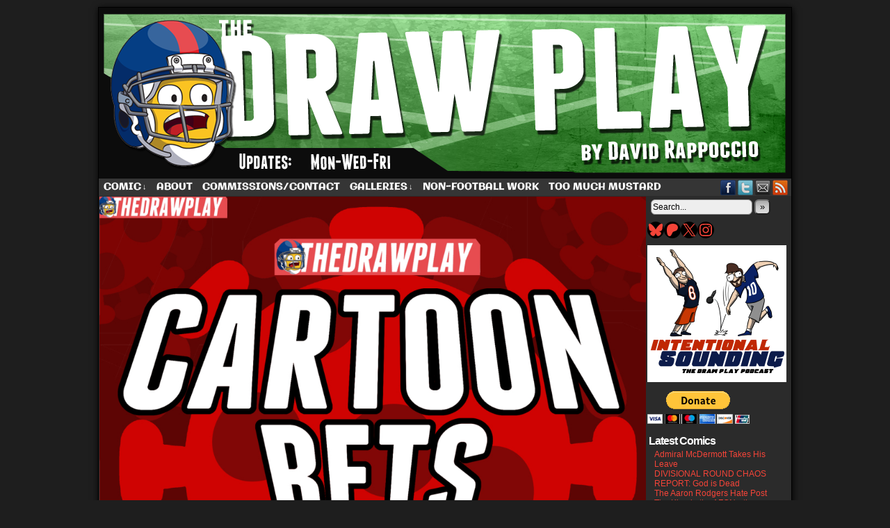

--- FILE ---
content_type: text/html; charset=UTF-8
request_url: https://www.thedrawplay.com/comic/cartoon-bets-week-3-have-the-raiders-turned-a-corner/
body_size: 24633
content:
<!DOCTYPE html>
<html xmlns="http://www.w3.org/1999/xhtml" lang="en-US"> 
<head>
	<meta http-equiv="Content-Type" content="text/html; charset=UTF-8" />
	<link rel="stylesheet" href="https://www.thedrawplay.com/wp-content/themes/comicpress/style.css" type="text/css" media="screen" />
	<link rel="pingback" href="https://www.thedrawplay.com/xmlrpc.php" />
	<meta name="ComicPress" content="4.4" />
<meta name='robots' content='index, follow, max-image-preview:large, max-snippet:-1, max-video-preview:-1' />
	<style>img:is([sizes="auto" i], [sizes^="auto," i]) { contain-intrinsic-size: 3000px 1500px }</style>
	
	<!-- This site is optimized with the Yoast SEO plugin v26.8 - https://yoast.com/product/yoast-seo-wordpress/ -->
	<title>CARTOON BETS WEEK 3 - HAVE THE RAIDERS TURNED A CORNER? - The Draw Play</title>
	<link rel="canonical" href="https://www.thedrawplay.com/comic/cartoon-bets-week-3-have-the-raiders-turned-a-corner/" />
	<meta property="og:locale" content="en_US" />
	<meta property="og:type" content="article" />
	<meta property="og:title" content="CARTOON BETS WEEK 3 - HAVE THE RAIDERS TURNED A CORNER? - The Draw Play" />
	<meta property="og:description" content="Week 3 has come and gone and now things are starting to settle in and make sense. &nbsp; &nbsp; &nbsp; -The Steelers are indeed bad. Week 1 looks like the fluke now. -The Bills are indeed good. Week 1 looks[&hellip;]&darr; Read the rest of this entry..." />
	<meta property="og:url" content="https://www.thedrawplay.com/comic/cartoon-bets-week-3-have-the-raiders-turned-a-corner/" />
	<meta property="og:site_name" content="The Draw Play" />
	<meta property="article:publisher" content="https://www.facebook.com/TheDrawPlayComic/" />
	<meta property="article:modified_time" content="2021-09-27T11:38:30+00:00" />
	<meta property="og:image" content="https://www.thedrawplay.com/wp-content/uploads/2021/09/Title.jpg" />
	<meta property="og:image:width" content="1000" />
	<meta property="og:image:height" content="1000" />
	<meta property="og:image:type" content="image/jpeg" />
	<meta name="twitter:card" content="summary_large_image" />
	<meta name="twitter:site" content="@DrawPlayDave" />
	<meta name="twitter:label1" content="Est. reading time" />
	<meta name="twitter:data1" content="6 minutes" />
	<script type="application/ld+json" class="yoast-schema-graph">{"@context":"https://schema.org","@graph":[{"@type":"WebPage","@id":"https://www.thedrawplay.com/comic/cartoon-bets-week-3-have-the-raiders-turned-a-corner/","url":"https://www.thedrawplay.com/comic/cartoon-bets-week-3-have-the-raiders-turned-a-corner/","name":"CARTOON BETS WEEK 3 - HAVE THE RAIDERS TURNED A CORNER? - The Draw Play","isPartOf":{"@id":"https://www.thedrawplay.com/#website"},"primaryImageOfPage":{"@id":"https://www.thedrawplay.com/comic/cartoon-bets-week-3-have-the-raiders-turned-a-corner/#primaryimage"},"image":{"@id":"https://www.thedrawplay.com/comic/cartoon-bets-week-3-have-the-raiders-turned-a-corner/#primaryimage"},"thumbnailUrl":"https://www.thedrawplay.com/wp-content/uploads/2021/09/Title.jpg","datePublished":"2021-09-27T07:01:23+00:00","dateModified":"2021-09-27T11:38:30+00:00","breadcrumb":{"@id":"https://www.thedrawplay.com/comic/cartoon-bets-week-3-have-the-raiders-turned-a-corner/#breadcrumb"},"inLanguage":"en-US","potentialAction":[{"@type":"ReadAction","target":["https://www.thedrawplay.com/comic/cartoon-bets-week-3-have-the-raiders-turned-a-corner/"]}]},{"@type":"ImageObject","inLanguage":"en-US","@id":"https://www.thedrawplay.com/comic/cartoon-bets-week-3-have-the-raiders-turned-a-corner/#primaryimage","url":"https://www.thedrawplay.com/wp-content/uploads/2021/09/Title.jpg","contentUrl":"https://www.thedrawplay.com/wp-content/uploads/2021/09/Title.jpg","width":1000,"height":1000},{"@type":"BreadcrumbList","@id":"https://www.thedrawplay.com/comic/cartoon-bets-week-3-have-the-raiders-turned-a-corner/#breadcrumb","itemListElement":[{"@type":"ListItem","position":1,"name":"Home","item":"https://www.thedrawplay.com/"},{"@type":"ListItem","position":2,"name":"Comics","item":"https://www.thedrawplay.com/comic/"},{"@type":"ListItem","position":3,"name":"CARTOON BETS WEEK 3 &#8211; HAVE THE RAIDERS TURNED A CORNER?"}]},{"@type":"WebSite","@id":"https://www.thedrawplay.com/#website","url":"https://www.thedrawplay.com/","name":"The Draw Play","description":"A football comic by Dave Rappoccio","potentialAction":[{"@type":"SearchAction","target":{"@type":"EntryPoint","urlTemplate":"https://www.thedrawplay.com/?s={search_term_string}"},"query-input":{"@type":"PropertyValueSpecification","valueRequired":true,"valueName":"search_term_string"}}],"inLanguage":"en-US"}]}</script>
	<!-- / Yoast SEO plugin. -->


<link href='https://fonts.gstatic.com' crossorigin rel='preconnect' />
<link rel="alternate" type="application/rss+xml" title="The Draw Play &raquo; Feed" href="https://www.thedrawplay.com/feed/" />
<link rel="alternate" type="application/rss+xml" title="The Draw Play &raquo; Comments Feed" href="https://www.thedrawplay.com/comments/feed/" />
<link rel="alternate" type="application/rss+xml" title="The Draw Play &raquo; CARTOON BETS WEEK 3 &#8211; HAVE THE RAIDERS TURNED A CORNER? Comments Feed" href="https://www.thedrawplay.com/comic/cartoon-bets-week-3-have-the-raiders-turned-a-corner/feed/" />
<script type="text/javascript">
/* <![CDATA[ */
window._wpemojiSettings = {"baseUrl":"https:\/\/s.w.org\/images\/core\/emoji\/16.0.1\/72x72\/","ext":".png","svgUrl":"https:\/\/s.w.org\/images\/core\/emoji\/16.0.1\/svg\/","svgExt":".svg","source":{"concatemoji":"https:\/\/www.thedrawplay.com\/wp-includes\/js\/wp-emoji-release.min.js?ver=6.8.3"}};
/*! This file is auto-generated */
!function(s,n){var o,i,e;function c(e){try{var t={supportTests:e,timestamp:(new Date).valueOf()};sessionStorage.setItem(o,JSON.stringify(t))}catch(e){}}function p(e,t,n){e.clearRect(0,0,e.canvas.width,e.canvas.height),e.fillText(t,0,0);var t=new Uint32Array(e.getImageData(0,0,e.canvas.width,e.canvas.height).data),a=(e.clearRect(0,0,e.canvas.width,e.canvas.height),e.fillText(n,0,0),new Uint32Array(e.getImageData(0,0,e.canvas.width,e.canvas.height).data));return t.every(function(e,t){return e===a[t]})}function u(e,t){e.clearRect(0,0,e.canvas.width,e.canvas.height),e.fillText(t,0,0);for(var n=e.getImageData(16,16,1,1),a=0;a<n.data.length;a++)if(0!==n.data[a])return!1;return!0}function f(e,t,n,a){switch(t){case"flag":return n(e,"\ud83c\udff3\ufe0f\u200d\u26a7\ufe0f","\ud83c\udff3\ufe0f\u200b\u26a7\ufe0f")?!1:!n(e,"\ud83c\udde8\ud83c\uddf6","\ud83c\udde8\u200b\ud83c\uddf6")&&!n(e,"\ud83c\udff4\udb40\udc67\udb40\udc62\udb40\udc65\udb40\udc6e\udb40\udc67\udb40\udc7f","\ud83c\udff4\u200b\udb40\udc67\u200b\udb40\udc62\u200b\udb40\udc65\u200b\udb40\udc6e\u200b\udb40\udc67\u200b\udb40\udc7f");case"emoji":return!a(e,"\ud83e\udedf")}return!1}function g(e,t,n,a){var r="undefined"!=typeof WorkerGlobalScope&&self instanceof WorkerGlobalScope?new OffscreenCanvas(300,150):s.createElement("canvas"),o=r.getContext("2d",{willReadFrequently:!0}),i=(o.textBaseline="top",o.font="600 32px Arial",{});return e.forEach(function(e){i[e]=t(o,e,n,a)}),i}function t(e){var t=s.createElement("script");t.src=e,t.defer=!0,s.head.appendChild(t)}"undefined"!=typeof Promise&&(o="wpEmojiSettingsSupports",i=["flag","emoji"],n.supports={everything:!0,everythingExceptFlag:!0},e=new Promise(function(e){s.addEventListener("DOMContentLoaded",e,{once:!0})}),new Promise(function(t){var n=function(){try{var e=JSON.parse(sessionStorage.getItem(o));if("object"==typeof e&&"number"==typeof e.timestamp&&(new Date).valueOf()<e.timestamp+604800&&"object"==typeof e.supportTests)return e.supportTests}catch(e){}return null}();if(!n){if("undefined"!=typeof Worker&&"undefined"!=typeof OffscreenCanvas&&"undefined"!=typeof URL&&URL.createObjectURL&&"undefined"!=typeof Blob)try{var e="postMessage("+g.toString()+"("+[JSON.stringify(i),f.toString(),p.toString(),u.toString()].join(",")+"));",a=new Blob([e],{type:"text/javascript"}),r=new Worker(URL.createObjectURL(a),{name:"wpTestEmojiSupports"});return void(r.onmessage=function(e){c(n=e.data),r.terminate(),t(n)})}catch(e){}c(n=g(i,f,p,u))}t(n)}).then(function(e){for(var t in e)n.supports[t]=e[t],n.supports.everything=n.supports.everything&&n.supports[t],"flag"!==t&&(n.supports.everythingExceptFlag=n.supports.everythingExceptFlag&&n.supports[t]);n.supports.everythingExceptFlag=n.supports.everythingExceptFlag&&!n.supports.flag,n.DOMReady=!1,n.readyCallback=function(){n.DOMReady=!0}}).then(function(){return e}).then(function(){var e;n.supports.everything||(n.readyCallback(),(e=n.source||{}).concatemoji?t(e.concatemoji):e.wpemoji&&e.twemoji&&(t(e.twemoji),t(e.wpemoji)))}))}((window,document),window._wpemojiSettings);
/* ]]> */
</script>
<style id='wp-emoji-styles-inline-css' type='text/css'>

	img.wp-smiley, img.emoji {
		display: inline !important;
		border: none !important;
		box-shadow: none !important;
		height: 1em !important;
		width: 1em !important;
		margin: 0 0.07em !important;
		vertical-align: -0.1em !important;
		background: none !important;
		padding: 0 !important;
	}
</style>
<link rel='stylesheet' id='wp-block-library-css' href='https://www.thedrawplay.com/wp-includes/css/dist/block-library/style.min.css?ver=6.8.3' type='text/css' media='all' />
<style id='classic-theme-styles-inline-css' type='text/css'>
/*! This file is auto-generated */
.wp-block-button__link{color:#fff;background-color:#32373c;border-radius:9999px;box-shadow:none;text-decoration:none;padding:calc(.667em + 2px) calc(1.333em + 2px);font-size:1.125em}.wp-block-file__button{background:#32373c;color:#fff;text-decoration:none}
</style>
<style id='global-styles-inline-css' type='text/css'>
:root{--wp--preset--aspect-ratio--square: 1;--wp--preset--aspect-ratio--4-3: 4/3;--wp--preset--aspect-ratio--3-4: 3/4;--wp--preset--aspect-ratio--3-2: 3/2;--wp--preset--aspect-ratio--2-3: 2/3;--wp--preset--aspect-ratio--16-9: 16/9;--wp--preset--aspect-ratio--9-16: 9/16;--wp--preset--color--black: #000000;--wp--preset--color--cyan-bluish-gray: #abb8c3;--wp--preset--color--white: #ffffff;--wp--preset--color--pale-pink: #f78da7;--wp--preset--color--vivid-red: #cf2e2e;--wp--preset--color--luminous-vivid-orange: #ff6900;--wp--preset--color--luminous-vivid-amber: #fcb900;--wp--preset--color--light-green-cyan: #7bdcb5;--wp--preset--color--vivid-green-cyan: #00d084;--wp--preset--color--pale-cyan-blue: #8ed1fc;--wp--preset--color--vivid-cyan-blue: #0693e3;--wp--preset--color--vivid-purple: #9b51e0;--wp--preset--gradient--vivid-cyan-blue-to-vivid-purple: linear-gradient(135deg,rgba(6,147,227,1) 0%,rgb(155,81,224) 100%);--wp--preset--gradient--light-green-cyan-to-vivid-green-cyan: linear-gradient(135deg,rgb(122,220,180) 0%,rgb(0,208,130) 100%);--wp--preset--gradient--luminous-vivid-amber-to-luminous-vivid-orange: linear-gradient(135deg,rgba(252,185,0,1) 0%,rgba(255,105,0,1) 100%);--wp--preset--gradient--luminous-vivid-orange-to-vivid-red: linear-gradient(135deg,rgba(255,105,0,1) 0%,rgb(207,46,46) 100%);--wp--preset--gradient--very-light-gray-to-cyan-bluish-gray: linear-gradient(135deg,rgb(238,238,238) 0%,rgb(169,184,195) 100%);--wp--preset--gradient--cool-to-warm-spectrum: linear-gradient(135deg,rgb(74,234,220) 0%,rgb(151,120,209) 20%,rgb(207,42,186) 40%,rgb(238,44,130) 60%,rgb(251,105,98) 80%,rgb(254,248,76) 100%);--wp--preset--gradient--blush-light-purple: linear-gradient(135deg,rgb(255,206,236) 0%,rgb(152,150,240) 100%);--wp--preset--gradient--blush-bordeaux: linear-gradient(135deg,rgb(254,205,165) 0%,rgb(254,45,45) 50%,rgb(107,0,62) 100%);--wp--preset--gradient--luminous-dusk: linear-gradient(135deg,rgb(255,203,112) 0%,rgb(199,81,192) 50%,rgb(65,88,208) 100%);--wp--preset--gradient--pale-ocean: linear-gradient(135deg,rgb(255,245,203) 0%,rgb(182,227,212) 50%,rgb(51,167,181) 100%);--wp--preset--gradient--electric-grass: linear-gradient(135deg,rgb(202,248,128) 0%,rgb(113,206,126) 100%);--wp--preset--gradient--midnight: linear-gradient(135deg,rgb(2,3,129) 0%,rgb(40,116,252) 100%);--wp--preset--font-size--small: 13px;--wp--preset--font-size--medium: 20px;--wp--preset--font-size--large: 36px;--wp--preset--font-size--x-large: 42px;--wp--preset--font-family--galindo: Galindo;--wp--preset--font-family--cantora-one: Cantora One;--wp--preset--spacing--20: 0.44rem;--wp--preset--spacing--30: 0.67rem;--wp--preset--spacing--40: 1rem;--wp--preset--spacing--50: 1.5rem;--wp--preset--spacing--60: 2.25rem;--wp--preset--spacing--70: 3.38rem;--wp--preset--spacing--80: 5.06rem;--wp--preset--shadow--natural: 6px 6px 9px rgba(0, 0, 0, 0.2);--wp--preset--shadow--deep: 12px 12px 50px rgba(0, 0, 0, 0.4);--wp--preset--shadow--sharp: 6px 6px 0px rgba(0, 0, 0, 0.2);--wp--preset--shadow--outlined: 6px 6px 0px -3px rgba(255, 255, 255, 1), 6px 6px rgba(0, 0, 0, 1);--wp--preset--shadow--crisp: 6px 6px 0px rgba(0, 0, 0, 1);}:where(.is-layout-flex){gap: 0.5em;}:where(.is-layout-grid){gap: 0.5em;}body .is-layout-flex{display: flex;}.is-layout-flex{flex-wrap: wrap;align-items: center;}.is-layout-flex > :is(*, div){margin: 0;}body .is-layout-grid{display: grid;}.is-layout-grid > :is(*, div){margin: 0;}:where(.wp-block-columns.is-layout-flex){gap: 2em;}:where(.wp-block-columns.is-layout-grid){gap: 2em;}:where(.wp-block-post-template.is-layout-flex){gap: 1.25em;}:where(.wp-block-post-template.is-layout-grid){gap: 1.25em;}.has-black-color{color: var(--wp--preset--color--black) !important;}.has-cyan-bluish-gray-color{color: var(--wp--preset--color--cyan-bluish-gray) !important;}.has-white-color{color: var(--wp--preset--color--white) !important;}.has-pale-pink-color{color: var(--wp--preset--color--pale-pink) !important;}.has-vivid-red-color{color: var(--wp--preset--color--vivid-red) !important;}.has-luminous-vivid-orange-color{color: var(--wp--preset--color--luminous-vivid-orange) !important;}.has-luminous-vivid-amber-color{color: var(--wp--preset--color--luminous-vivid-amber) !important;}.has-light-green-cyan-color{color: var(--wp--preset--color--light-green-cyan) !important;}.has-vivid-green-cyan-color{color: var(--wp--preset--color--vivid-green-cyan) !important;}.has-pale-cyan-blue-color{color: var(--wp--preset--color--pale-cyan-blue) !important;}.has-vivid-cyan-blue-color{color: var(--wp--preset--color--vivid-cyan-blue) !important;}.has-vivid-purple-color{color: var(--wp--preset--color--vivid-purple) !important;}.has-black-background-color{background-color: var(--wp--preset--color--black) !important;}.has-cyan-bluish-gray-background-color{background-color: var(--wp--preset--color--cyan-bluish-gray) !important;}.has-white-background-color{background-color: var(--wp--preset--color--white) !important;}.has-pale-pink-background-color{background-color: var(--wp--preset--color--pale-pink) !important;}.has-vivid-red-background-color{background-color: var(--wp--preset--color--vivid-red) !important;}.has-luminous-vivid-orange-background-color{background-color: var(--wp--preset--color--luminous-vivid-orange) !important;}.has-luminous-vivid-amber-background-color{background-color: var(--wp--preset--color--luminous-vivid-amber) !important;}.has-light-green-cyan-background-color{background-color: var(--wp--preset--color--light-green-cyan) !important;}.has-vivid-green-cyan-background-color{background-color: var(--wp--preset--color--vivid-green-cyan) !important;}.has-pale-cyan-blue-background-color{background-color: var(--wp--preset--color--pale-cyan-blue) !important;}.has-vivid-cyan-blue-background-color{background-color: var(--wp--preset--color--vivid-cyan-blue) !important;}.has-vivid-purple-background-color{background-color: var(--wp--preset--color--vivid-purple) !important;}.has-black-border-color{border-color: var(--wp--preset--color--black) !important;}.has-cyan-bluish-gray-border-color{border-color: var(--wp--preset--color--cyan-bluish-gray) !important;}.has-white-border-color{border-color: var(--wp--preset--color--white) !important;}.has-pale-pink-border-color{border-color: var(--wp--preset--color--pale-pink) !important;}.has-vivid-red-border-color{border-color: var(--wp--preset--color--vivid-red) !important;}.has-luminous-vivid-orange-border-color{border-color: var(--wp--preset--color--luminous-vivid-orange) !important;}.has-luminous-vivid-amber-border-color{border-color: var(--wp--preset--color--luminous-vivid-amber) !important;}.has-light-green-cyan-border-color{border-color: var(--wp--preset--color--light-green-cyan) !important;}.has-vivid-green-cyan-border-color{border-color: var(--wp--preset--color--vivid-green-cyan) !important;}.has-pale-cyan-blue-border-color{border-color: var(--wp--preset--color--pale-cyan-blue) !important;}.has-vivid-cyan-blue-border-color{border-color: var(--wp--preset--color--vivid-cyan-blue) !important;}.has-vivid-purple-border-color{border-color: var(--wp--preset--color--vivid-purple) !important;}.has-vivid-cyan-blue-to-vivid-purple-gradient-background{background: var(--wp--preset--gradient--vivid-cyan-blue-to-vivid-purple) !important;}.has-light-green-cyan-to-vivid-green-cyan-gradient-background{background: var(--wp--preset--gradient--light-green-cyan-to-vivid-green-cyan) !important;}.has-luminous-vivid-amber-to-luminous-vivid-orange-gradient-background{background: var(--wp--preset--gradient--luminous-vivid-amber-to-luminous-vivid-orange) !important;}.has-luminous-vivid-orange-to-vivid-red-gradient-background{background: var(--wp--preset--gradient--luminous-vivid-orange-to-vivid-red) !important;}.has-very-light-gray-to-cyan-bluish-gray-gradient-background{background: var(--wp--preset--gradient--very-light-gray-to-cyan-bluish-gray) !important;}.has-cool-to-warm-spectrum-gradient-background{background: var(--wp--preset--gradient--cool-to-warm-spectrum) !important;}.has-blush-light-purple-gradient-background{background: var(--wp--preset--gradient--blush-light-purple) !important;}.has-blush-bordeaux-gradient-background{background: var(--wp--preset--gradient--blush-bordeaux) !important;}.has-luminous-dusk-gradient-background{background: var(--wp--preset--gradient--luminous-dusk) !important;}.has-pale-ocean-gradient-background{background: var(--wp--preset--gradient--pale-ocean) !important;}.has-electric-grass-gradient-background{background: var(--wp--preset--gradient--electric-grass) !important;}.has-midnight-gradient-background{background: var(--wp--preset--gradient--midnight) !important;}.has-small-font-size{font-size: var(--wp--preset--font-size--small) !important;}.has-medium-font-size{font-size: var(--wp--preset--font-size--medium) !important;}.has-large-font-size{font-size: var(--wp--preset--font-size--large) !important;}.has-x-large-font-size{font-size: var(--wp--preset--font-size--x-large) !important;}.has-galindo-font-family{font-family: var(--wp--preset--font-family--galindo) !important;}.has-cantora-one-font-family{font-family: var(--wp--preset--font-family--cantora-one) !important;}
:where(.wp-block-post-template.is-layout-flex){gap: 1.25em;}:where(.wp-block-post-template.is-layout-grid){gap: 1.25em;}
:where(.wp-block-columns.is-layout-flex){gap: 2em;}:where(.wp-block-columns.is-layout-grid){gap: 2em;}
:root :where(.wp-block-pullquote){font-size: 1.5em;line-height: 1.6;}
</style>
<link rel='stylesheet' id='comiceasel-style-css' href='https://www.thedrawplay.com/wp-content/plugins/comic-easel/css/comiceasel.css?ver=6.8.3' type='text/css' media='all' />
<script type="text/javascript" src="https://www.thedrawplay.com/wp-includes/js/jquery/jquery.min.js?ver=3.7.1" id="jquery-core-js"></script>
<script type="text/javascript" src="https://www.thedrawplay.com/wp-includes/js/jquery/jquery-migrate.min.js?ver=3.4.1" id="jquery-migrate-js"></script>
<script type="text/javascript" src="https://www.thedrawplay.com/wp-content/themes/comicpress/js/ddsmoothmenu.js?ver=6.8.3" id="ddsmoothmenu_js-js"></script>
<script type="text/javascript" src="https://www.thedrawplay.com/wp-content/themes/comicpress/js/menubar.js?ver=6.8.3" id="menubar_js-js"></script>
<link rel="https://api.w.org/" href="https://www.thedrawplay.com/wp-json/" /><link rel="EditURI" type="application/rsd+xml" title="RSD" href="https://www.thedrawplay.com/xmlrpc.php?rsd" />
<meta name="generator" content="WordPress 6.8.3" />
<link rel='shortlink' href='https://www.thedrawplay.com/?p=7951' />
<link rel="alternate" title="oEmbed (JSON)" type="application/json+oembed" href="https://www.thedrawplay.com/wp-json/oembed/1.0/embed?url=https%3A%2F%2Fwww.thedrawplay.com%2Fcomic%2Fcartoon-bets-week-3-have-the-raiders-turned-a-corner%2F" />
<link rel="alternate" title="oEmbed (XML)" type="text/xml+oembed" href="https://www.thedrawplay.com/wp-json/oembed/1.0/embed?url=https%3A%2F%2Fwww.thedrawplay.com%2Fcomic%2Fcartoon-bets-week-3-have-the-raiders-turned-a-corner%2F&#038;format=xml" />
<meta name="Comic-Easel" content="1.15" />
<meta name="Referrer" content="" />
<meta property="og:image" content="https://www.thedrawplay.com/wp-content/uploads/2021/09/Title.jpg" />
<!--Customizer CSS-->
<style type="text/css">
	#page { width: 996px; max-width: 996px; }
	#add-width { width: 6px; }
	#content-column { width: 786px; max-width: 100%; }
	#sidebar-right { width: 204px; }
	#sidebar-left { width: 204px; }
	#page { background-color: #020202!important; }
	#header { background-color: #0f0f0f!important; }
	#menubar-wrapper { background-color: #353535!important; }
	#content-wrapper { background-color: #0a0a0a!important; }
	#subcontent-wrapper { background-color: #2b2b2b!important; }
	.uentry, #comment-wrapper, #wp-paginav, .blognav, #pagenav { background-color: #ffffff!important; }
	.post-info { background-color: #ffffff!important; }
	.comment, #comment-wrapper #wp-paginav { background-color: #ffffff!important; }
	#footer { background-color: #020202!important; }
	#header { color: #0a0a0a!important; }
	.header-info { color: #0a0a0a!important; }
	h2.widget-title { color: #ffffff!important; }
	.sidebar { color: #eeee22!important; }
	h2.post-title { color: #000000!important; }
	h2.page-title { color: #000000!important; }
	.post-info { color: #000000!important; }
	a:link, a:visited { color: #f44438!important; }
	a:visited { color: #81eae7!important; }
	a:hover { color: #eeee22!important; }
	a:visited { color: #81eae7!important; }
	#header h1 a:link, #header h1 a:visited { color: #ffffff!important; }
	#header h1 a:hover { color: #ffffff!important; }
	.menu ul li a:link, .menu ul li a:visited, .mininav-prev a, .mininav-next a, a.menunav-rss { color: #ffffff!important; }
	.menu ul li a:hover, .menu ul li a.selected, .menu ul li ul li a:hover, .menunav a:hover, a.menunav-rss:hover { color: #eeee22!important; }
	.copyright-info a { color: #fff423!important; }
	#comic-wrap { background-color: #0a0a0a!important; }
	table#comic-nav-wrapper { background-color: #000000!important; }
	.comic-nav { color: #eeee22!important; }
</style>
<!--/Customizer CSS-->
      <style type="text/css">
	#header { width: 1000px; height: 246px; background: url('https://www.thedrawplay.com/wp-content/uploads/2018/11/cropped-cover37.png') top center no-repeat; overflow: hidden; }
	#header h1 { padding: 0; }
	#header h1 a { display: block; width: 1000px; height: 246px; text-indent: -9999px; }
	.header-info, .header-info h1 a { padding: 0; }
</style>
	<style type="text/css" id="custom-background-css">
body.custom-background { background-color: #1e1e1e; }
</style>
	<link rel="icon" href="https://www.thedrawplay.com/wp-content/uploads/2025/09/cropped-SiteLogo-32x32.png" sizes="32x32" />
<link rel="icon" href="https://www.thedrawplay.com/wp-content/uploads/2025/09/cropped-SiteLogo-192x192.png" sizes="192x192" />
<link rel="apple-touch-icon" href="https://www.thedrawplay.com/wp-content/uploads/2025/09/cropped-SiteLogo-180x180.png" />
<meta name="msapplication-TileImage" content="https://www.thedrawplay.com/wp-content/uploads/2025/09/cropped-SiteLogo-270x270.png" />
	<!-- Fonts Plugin CSS - https://fontsplugin.com/ -->
	<style>
		/* Cached: January 21, 2026 at 5:45pm */
/* latin-ext */
@font-face {
  font-family: 'Cantora One';
  font-style: normal;
  font-weight: 400;
  font-display: swap;
  src: url(https://fonts.gstatic.com/s/cantoraone/v20/gyB4hws1JdgnKy56GB_JX5zUbYrpVQ.woff2) format('woff2');
  unicode-range: U+0100-02BA, U+02BD-02C5, U+02C7-02CC, U+02CE-02D7, U+02DD-02FF, U+0304, U+0308, U+0329, U+1D00-1DBF, U+1E00-1E9F, U+1EF2-1EFF, U+2020, U+20A0-20AB, U+20AD-20C0, U+2113, U+2C60-2C7F, U+A720-A7FF;
}
/* latin */
@font-face {
  font-family: 'Cantora One';
  font-style: normal;
  font-weight: 400;
  font-display: swap;
  src: url(https://fonts.gstatic.com/s/cantoraone/v20/gyB4hws1JdgnKy56GB_JX5zabYo.woff2) format('woff2');
  unicode-range: U+0000-00FF, U+0131, U+0152-0153, U+02BB-02BC, U+02C6, U+02DA, U+02DC, U+0304, U+0308, U+0329, U+2000-206F, U+20AC, U+2122, U+2191, U+2193, U+2212, U+2215, U+FEFF, U+FFFD;
}
/* latin-ext */
@font-face {
  font-family: 'Galindo';
  font-style: normal;
  font-weight: 400;
  font-display: swap;
  src: url(https://fonts.gstatic.com/s/galindo/v26/HI_KiYMeLqVKqwyuc5joR6-d.woff2) format('woff2');
  unicode-range: U+0100-02BA, U+02BD-02C5, U+02C7-02CC, U+02CE-02D7, U+02DD-02FF, U+0304, U+0308, U+0329, U+1D00-1DBF, U+1E00-1E9F, U+1EF2-1EFF, U+2020, U+20A0-20AB, U+20AD-20C0, U+2113, U+2C60-2C7F, U+A720-A7FF;
}
/* latin */
@font-face {
  font-family: 'Galindo';
  font-style: normal;
  font-weight: 400;
  font-display: swap;
  src: url(https://fonts.gstatic.com/s/galindo/v26/HI_KiYMeLqVKqwyuc5boRw.woff2) format('woff2');
  unicode-range: U+0000-00FF, U+0131, U+0152-0153, U+02BB-02BC, U+02C6, U+02DA, U+02DC, U+0304, U+0308, U+0329, U+2000-206F, U+20AC, U+2122, U+2191, U+2193, U+2212, U+2215, U+FEFF, U+FFFD;
}

:root {
--font-base: Galindo;
--font-headings: Arial, Helvetica Neue, Helvetica, sans-serif;
--font-input: Arial, Helvetica Neue, Helvetica, sans-serif;
}
body, #content, .entry-content, .post-content, .page-content, .post-excerpt, .entry-summary, .entry-excerpt, .widget-area, .widget, .sidebar, #sidebar, footer, .footer, #footer, .site-footer {
font-family: "Galindo";
 }
#site-title, .site-title, #site-title a, .site-title a, .entry-title, .entry-title a, h1, h2, h3, h4, h5, h6, .widget-title, .elementor-heading-title {
font-family: Arial, Helvetica Neue, Helvetica, sans-serif;
font-style: normal;
font-weight: 700;
 }
button, .button, input, select, textarea, .wp-block-button, .wp-block-button__link {
font-family: Arial, Helvetica Neue, Helvetica, sans-serif;
 }
#site-title, .site-title, #site-title a, .site-title a, #site-logo, #site-logo a, #logo, #logo a, .logo, .logo a, .wp-block-site-title, .wp-block-site-title a {
font-family: "Galindo";
 }
#site-description, .site-description, #site-tagline, .site-tagline, .wp-block-site-tagline {
font-family: Arial, Helvetica Neue, Helvetica, sans-serif;
 }
.menu, .page_item a, .menu-item a, .wp-block-navigation, .wp-block-navigation-item__content {
font-family: "Galindo";
 }
.entry-content, .entry-content p, .post-content, .page-content, .post-excerpt, .entry-summary, .entry-excerpt, .excerpt, .excerpt p, .type-post p, .type-page p, .wp-block-post-content, .wp-block-post-excerpt, .elementor, .elementor p {
font-family: Arial, Helvetica Neue, Helvetica, sans-serif;
 }
.wp-block-post-title, .wp-block-post-title a, .entry-title, .entry-title a, .post-title, .post-title a, .page-title, .entry-content h1, #content h1, .type-post h1, .type-page h1, .elementor h1 {
font-family: Arial, Helvetica Neue, Helvetica, sans-serif;
 }
.entry-content h2, .post-content h2, .page-content h2, #content h2, .type-post h2, .type-page h2, .elementor h2 {
font-family: Arial, Helvetica Neue, Helvetica, sans-serif;
 }
.entry-content h3, .post-content h3, .page-content h3, #content h3, .type-post h3, .type-page h3, .elementor h3 {
font-family: Arial, Helvetica Neue, Helvetica, sans-serif;
 }
.entry-content h4, .post-content h4, .page-content h4, #content h4, .type-post h4, .type-page h4, .elementor h4 {
font-family: Arial, Helvetica Neue, Helvetica, sans-serif;
 }
.entry-content h5, .post-content h5, .page-content h5, #content h5, .type-post h5, .type-page h5, .elementor h5 {
font-family: Arial, Helvetica Neue, Helvetica, sans-serif;
 }
.entry-content h6, .post-content h6, .page-content h6, #content h6, .type-post h6, .type-page h6, .elementor h6 {
font-family: Arial, Helvetica Neue, Helvetica, sans-serif;
 }
ul, ol, ul li, ol li, li {
font-family: Arial, Helvetica Neue, Helvetica, sans-serif;
 }
.widget-title, .widget-area h1, .widget-area h2, .widget-area h3, .widget-area h4, .widget-area h5, .widget-area h6, #secondary h1, #secondary h2, #secondary h3, #secondary h4, #secondary h5, #secondary h6 {
font-family: Arial, Helvetica Neue, Helvetica, sans-serif;
 }
.widget-area, .widget, .sidebar, #sidebar, #secondary {
font-family: "Cantora One";
 }
footer h1, footer h2, footer h3, footer h4, footer h5, footer h6, .footer h1, .footer h2, .footer h3, .footer h4, .footer h5, .footer h6, #footer h1, #footer h2, #footer h3, #footer h4, #footer h5, #footer h6 {
font-family: "Galindo";
 }
	</style>
	<!-- Fonts Plugin CSS -->
	</head>

<body class="wp-singular comic-template-default single single-comic postid-7951 custom-background wp-theme-comicpress user-guest chrome single-author-dave-rappoccio am night thu layout-2cr scheme-boxed rounded-posts cnc">
<div id="page-wrap">
	<div id="page">
		<header id="header">
			<div class="header-info">
				<h1><a href="https://www.thedrawplay.com">The Draw Play</a></h1>
				<div class="description">A football comic by Dave Rappoccio</div>
			</div>
						<div class="clear"></div>
		</header>

		<div id="menubar-wrapper">
			<div class="menu-container">
								<div class="menu"><ul id="menu-the-draw-play-standard" class="menu"><li id="menu-item-17" class="menu-item menu-item-type-custom menu-item-object-custom menu-item-has-children menu-item-17"><a href="http://thedrawplay.com">Comic</a>
<ul class="sub-menu">
	<li id="menu-item-2671" class="menu-item menu-item-type-post_type menu-item-object-page menu-item-2671"><a href="https://www.thedrawplay.com/archive/">Archive</a></li>
</ul>
</li>
<li id="menu-item-16" class="menu-item menu-item-type-post_type menu-item-object-page menu-item-16"><a href="https://www.thedrawplay.com/about/">About</a></li>
<li id="menu-item-1037" class="menu-item menu-item-type-post_type menu-item-object-page menu-item-1037"><a href="https://www.thedrawplay.com/commissions/">Commissions/Contact</a></li>
<li id="menu-item-63" class="menu-item menu-item-type-post_type menu-item-object-page menu-item-has-children menu-item-63"><a href="https://www.thedrawplay.com/gallery/">Galleries</a>
<ul class="sub-menu">
	<li id="menu-item-2361" class="menu-item menu-item-type-post_type menu-item-object-page menu-item-has-children menu-item-2361"><a href="https://www.thedrawplay.com/nfl-logo-re-designs/">NFL Logo Re-designs</a>
	<ul class="sub-menu">
		<li id="menu-item-1040" class="menu-item menu-item-type-post_type menu-item-object-page menu-item-1040"><a href="https://www.thedrawplay.com/manningface/">Manningface</a></li>
		<li id="menu-item-1036" class="menu-item menu-item-type-post_type menu-item-object-page menu-item-1036"><a href="https://www.thedrawplay.com/british-logos/">British Logos</a></li>
		<li id="menu-item-4967" class="menu-item menu-item-type-post_type menu-item-object-page menu-item-4967"><a href="https://www.thedrawplay.com/hipster-nfl-logos/">Hipster NFL Logos</a></li>
		<li id="menu-item-5664" class="menu-item menu-item-type-post_type menu-item-object-page menu-item-5664"><a href="https://www.thedrawplay.com/nfl-logo-re-designs/dick-logos/">Dick Logos</a></li>
		<li id="menu-item-7877" class="menu-item menu-item-type-post_type menu-item-object-page menu-item-7877"><a href="https://www.thedrawplay.com/butt-logos/">BUTT LOGOS</a></li>
		<li id="menu-item-7523" class="menu-item menu-item-type-post_type menu-item-object-page menu-item-7523"><a href="https://www.thedrawplay.com/steroid-logos/">Steroid Logos</a></li>
		<li id="menu-item-7876" class="menu-item menu-item-type-post_type menu-item-object-page menu-item-7876"><a href="https://www.thedrawplay.com/proud-american-logos/">Proud American Logos</a></li>
		<li id="menu-item-7878" class="menu-item menu-item-type-post_type menu-item-object-page menu-item-7878"><a href="https://www.thedrawplay.com/canadian-logos/">Canadian Logos</a></li>
		<li id="menu-item-7879" class="menu-item menu-item-type-post_type menu-item-object-page menu-item-7879"><a href="https://www.thedrawplay.com/spooky-logos/">Spooky Logos</a></li>
		<li id="menu-item-7880" class="menu-item menu-item-type-post_type menu-item-object-page menu-item-7880"><a href="https://www.thedrawplay.com/weed-logos/">Weed Logos</a></li>
		<li id="menu-item-7883" class="menu-item menu-item-type-post_type menu-item-object-page menu-item-7883"><a href="https://www.thedrawplay.com/anime-logos/">Anime Logos</a></li>
		<li id="menu-item-4890" class="menu-item menu-item-type-post_type menu-item-object-page menu-item-4890"><a href="https://www.thedrawplay.com/nfl-logo-re-designs/fat-logos/">Fat Logos</a></li>
	</ul>
</li>
	<li id="menu-item-1035" class="menu-item menu-item-type-post_type menu-item-object-page menu-item-has-children menu-item-1035"><a href="https://www.thedrawplay.com/draft-pics/">Draft Pics!</a>
	<ul class="sub-menu">
		<li id="menu-item-2306" class="menu-item menu-item-type-post_type menu-item-object-page menu-item-2306"><a href="https://www.thedrawplay.com/2013-draft/">2013 Draft</a></li>
		<li id="menu-item-2309" class="menu-item menu-item-type-post_type menu-item-object-page menu-item-2309"><a href="https://www.thedrawplay.com/2014-draft-2/">2014 Draft</a></li>
		<li id="menu-item-2483" class="menu-item menu-item-type-post_type menu-item-object-page menu-item-2483"><a href="https://www.thedrawplay.com/2015-draft/">2015 Draft</a></li>
		<li id="menu-item-3268" class="menu-item menu-item-type-post_type menu-item-object-page menu-item-3268"><a href="https://www.thedrawplay.com/2016-draft/">2016 Draft</a></li>
		<li id="menu-item-4086" class="menu-item menu-item-type-post_type menu-item-object-page menu-item-4086"><a href="https://www.thedrawplay.com/2017-draft/">2017 Draft</a></li>
		<li id="menu-item-5012" class="menu-item menu-item-type-post_type menu-item-object-page menu-item-5012"><a href="https://www.thedrawplay.com/2018-draft/">2018 Draft</a></li>
		<li id="menu-item-5835" class="menu-item menu-item-type-post_type menu-item-object-page menu-item-5835"><a href="https://www.thedrawplay.com/2019-draft-cards/">2019 Draft</a></li>
		<li id="menu-item-6465" class="menu-item menu-item-type-post_type menu-item-object-page menu-item-6465"><a href="https://www.thedrawplay.com/2020-draft/">2020 Draft</a></li>
		<li id="menu-item-7297" class="menu-item menu-item-type-post_type menu-item-object-page menu-item-7297"><a href="https://www.thedrawplay.com/2021-draft/">2021 Draft</a></li>
		<li id="menu-item-8490" class="menu-item menu-item-type-post_type menu-item-object-page menu-item-8490"><a href="https://www.thedrawplay.com/2022-draft/">2022 Draft</a></li>
		<li id="menu-item-9280" class="menu-item menu-item-type-post_type menu-item-object-page menu-item-9280"><a href="https://www.thedrawplay.com/2023-draft/">2023 Draft</a></li>
		<li id="menu-item-10126" class="menu-item menu-item-type-post_type menu-item-object-page menu-item-10126"><a href="https://www.thedrawplay.com/2024-draft/">2024 Draft</a></li>
		<li id="menu-item-11035" class="menu-item menu-item-type-post_type menu-item-object-page menu-item-11035"><a href="https://www.thedrawplay.com/2025-draft/">2025 Draft</a></li>
	</ul>
</li>
	<li id="menu-item-2372" class="menu-item menu-item-type-post_type menu-item-object-page menu-item-has-children menu-item-2372"><a href="https://www.thedrawplay.com/misc-projects/">Misc. Projects</a>
	<ul class="sub-menu">
		<li id="menu-item-7881" class="menu-item menu-item-type-post_type menu-item-object-page menu-item-7881"><a href="https://www.thedrawplay.com/nfl-team-pokemon/">NFL Team Pokemon</a></li>
		<li id="menu-item-4931" class="menu-item menu-item-type-post_type menu-item-object-page menu-item-4931"><a href="https://www.thedrawplay.com/westeros-football-league/">The Westeros Football League</a></li>
		<li id="menu-item-4845" class="menu-item menu-item-type-post_type menu-item-object-page menu-item-4845"><a href="https://www.thedrawplay.com/gallery/prediction-drawings/">Prediction Drawings</a></li>
		<li id="menu-item-2643" class="menu-item menu-item-type-post_type menu-item-object-page menu-item-2643"><a href="https://www.thedrawplay.com/nfl-super-heroes/">NFL Super Heroes</a></li>
		<li id="menu-item-2350" class="menu-item menu-item-type-post_type menu-item-object-page menu-item-2350"><a href="https://www.thedrawplay.com/football-christmas-cards/">Football Christmas Cards</a></li>
		<li id="menu-item-1038" class="menu-item menu-item-type-post_type menu-item-object-page menu-item-1038"><a href="https://www.thedrawplay.com/team-posters/">Team Posters</a></li>
		<li id="menu-item-1039" class="menu-item menu-item-type-post_type menu-item-object-page menu-item-1039"><a href="https://www.thedrawplay.com/new-uniforms/">Uniforms</a></li>
	</ul>
</li>
</ul>
</li>
<li id="menu-item-2337" class="menu-item menu-item-type-post_type menu-item-object-page menu-item-2337"><a href="https://www.thedrawplay.com/non-football-work/">Non-Football work</a></li>
<li id="menu-item-3638" class="menu-item menu-item-type-post_type menu-item-object-page menu-item-3638"><a href="https://www.thedrawplay.com/too-much-mustard/">Too Much Mustard</a></li>
</ul></div>				<div class="menunav">
										<div class="menunav-social-wrapper"><a href="https://www.facebook.com/TheDrawPlayComic" target="_blank" title="Friend on Facebook" class="menunav-social menunav-facebook">Facebook</a>
<a href="https://twitter.com/DrawPlayDave" target="_blank" title="Follow me on Twitter" class="menunav-social menunav-twitter">Twitter</a>
<a href="http://drawplay574@gmail.com" target="_blank" title="Email me" class="menunav-social menunav-email">Email</a>
<a href="https://www.thedrawplay.com/feed/" target="_blank" title="RSS Feed" class="menunav-social menunav-rss2">RSS</a>
<div class="clear"></div></div>
									</div>
				<div class="clear"></div>
			</div>
			<div class="clear"></div>
		</div>
	<div id="content-wrapper">
	
			
	<div id="subcontent-wrapper">
		<div id="content-column">
			<div id="comic-wrap" class="comic-id-7951">
				<div id="comic-head">
									</div>
								<div class="comic-table">	
										<div id="comic">
						<a href="https://www.thedrawplay.com/comic/the-espn2-manningcast-is-art/" alt="CARTOON BETS WEEK 3 &#8211; HAVE THE RAIDERS TURNED A CORNER?" title="CARTOON BETS WEEK 3 &#8211; HAVE THE RAIDERS TURNED A CORNER?" ><img src="https://www.thedrawplay.com/wp-content/uploads/2021/09/Title.jpg" alt="CARTOON BETS WEEK 3 &#8211; HAVE THE RAIDERS TURNED A CORNER?" title="CARTOON BETS WEEK 3 &#8211; HAVE THE RAIDERS TURNED A CORNER?"   /></a>					</div>
									</div>				
								<div id="comic-foot">
						<table id="comic-nav-wrapper">
		<tr class="comic-nav-container">
			<td class="comic-nav"><a href="https://www.thedrawplay.com/comic/footballcops-png-2/" class="comic-nav-base comic-nav-first">&lsaquo;&lsaquo; First</a></td>
			<td class="comic-nav"><a href="https://www.thedrawplay.com/comic/does-anyone-actually-like-these-taunting-flags/" class="comic-nav-base comic-nav-previous">&lsaquo; Prev</a></td>
			<td class="comic-nav"><a href="https://www.thedrawplay.com/comic/cartoon-bets-week-3-have-the-raiders-turned-a-corner/#comments" class="comic-nav-comments" title="CARTOON BETS WEEK 3 &#8211; HAVE THE RAIDERS TURNED A CORNER?"><span class="comic-nav-comment-count">Comments(28)</span></a></td>
			<td class="comic-nav"><a href="https://www.thedrawplay.com?random&nocache=1" class="comic-nav-random" title="Random Comic">Random</a></td>
	<td class="comic-nav"><a href="https://www.thedrawplay.com/comic/the-espn2-manningcast-is-art/" class="comic-nav-base comic-nav-next">Next &rsaquo;</a></td>
	<td class="comic-nav"><a href="https://www.thedrawplay.com/comic/admiral-mcdermott-takes-his-leave/" class="comic-nav-base comic-nav-last">Last &rsaquo;&rsaquo;</a></td>
		</tr>
 
	</table>
					</div>
				<div class="clear"></div>
			</div>
					<div id="content" class="narrowcolumn">		
				<article id="post-7951" class="post-7951 comic type-comic status-publish has-post-thumbnail hentry tag-cartoon-picks uentry postonpage-1 odd post-author-dave-rappoccio">
	<div class="post-content">
		<div class="post-author-gravatar"><img alt='' src='https://secure.gravatar.com/avatar/816cc5d4a71f426eca5854388ece8baddcf656355e259b6370feb1a680807c29?s=82&#038;d=identicon&#038;r=g' srcset='https://secure.gravatar.com/avatar/816cc5d4a71f426eca5854388ece8baddcf656355e259b6370feb1a680807c29?s=164&#038;d=identicon&#038;r=g 2x' class='avatar avatar-82 photo instant nocorner itxtalt' height='82' width='82' decoding='async'/></div>
		<div class="post-info">
			<h2 class="post-title">CARTOON BETS WEEK 3 &#8211; HAVE THE RAIDERS TURNED A CORNER?</h2>
<div class="post-calendar-date"><div class="calendar-date"><span>Sep</span>27</div></div>
			<div class="post-text">
				<span class="post-author">by <a href="https://www.thedrawplay.com/author/dave-rappoccio/" rel="author">DrawPlayDave</a></span>
<span class="posted-on">on&nbsp;</span><span class="post-date">September 27, 2021</span>
<span class="posted-at">at&nbsp;</span><span class="post-time">12:01 am</span>
<div class="comic-post-info"></div>			</div>
			<div class="clear"></div>
		</div>
		<div class="clear"></div>
		<div class="entry">
			<p>Week 3 has come and gone and now things are starting to settle in and make sense.</p>
<p><a href="https://www.thedrawplay.com/comic/cartoon-bets-week-3-have-the-raiders-turned-a-corner/saints-19/" rel="attachment wp-att-7955"><img fetchpriority="high" decoding="async" class="aligncenter wp-image-7955" src="https://www.thedrawplay.com/wp-content/uploads/2021/09/Saints-1.jpg" alt="" width="500" height="500" srcset="https://www.thedrawplay.com/wp-content/uploads/2021/09/Saints-1.jpg 1000w, https://www.thedrawplay.com/wp-content/uploads/2021/09/Saints-1-300x300.jpg 300w, https://www.thedrawplay.com/wp-content/uploads/2021/09/Saints-1-150x150.jpg 150w, https://www.thedrawplay.com/wp-content/uploads/2021/09/Saints-1-768x768.jpg 768w" sizes="(max-width: 500px) 100vw, 500px" /></a></p>
<p><a href="https://www.thedrawplay.com/comic/cartoon-bets-week-3-have-the-raiders-turned-a-corner/vikings-14/" rel="attachment wp-att-7956"><img decoding="async" class="aligncenter wp-image-7956" src="https://www.thedrawplay.com/wp-content/uploads/2021/09/Vikings.jpg" alt="" width="500" height="500" srcset="https://www.thedrawplay.com/wp-content/uploads/2021/09/Vikings.jpg 1000w, https://www.thedrawplay.com/wp-content/uploads/2021/09/Vikings-300x300.jpg 300w, https://www.thedrawplay.com/wp-content/uploads/2021/09/Vikings-150x150.jpg 150w, https://www.thedrawplay.com/wp-content/uploads/2021/09/Vikings-768x768.jpg 768w" sizes="(max-width: 500px) 100vw, 500px" /></a></p>
<p><a href="https://www.thedrawplay.com/comic/cartoon-bets-week-3-have-the-raiders-turned-a-corner/chargers-12/" rel="attachment wp-att-7953"><img loading="lazy" decoding="async" class="aligncenter wp-image-7953" src="https://www.thedrawplay.com/wp-content/uploads/2021/09/Chargers-1.jpg" alt="" width="500" height="500" srcset="https://www.thedrawplay.com/wp-content/uploads/2021/09/Chargers-1.jpg 1000w, https://www.thedrawplay.com/wp-content/uploads/2021/09/Chargers-1-300x300.jpg 300w, https://www.thedrawplay.com/wp-content/uploads/2021/09/Chargers-1-150x150.jpg 150w, https://www.thedrawplay.com/wp-content/uploads/2021/09/Chargers-1-768x768.jpg 768w" sizes="auto, (max-width: 500px) 100vw, 500px" /></a></p>
<p><a href="https://www.thedrawplay.com/comic/cartoon-bets-week-3-have-the-raiders-turned-a-corner/rams-17/" rel="attachment wp-att-7954"><img loading="lazy" decoding="async" class="aligncenter wp-image-7954" src="https://www.thedrawplay.com/wp-content/uploads/2021/09/Rams.jpg" alt="" width="500" height="500" srcset="https://www.thedrawplay.com/wp-content/uploads/2021/09/Rams.jpg 1000w, https://www.thedrawplay.com/wp-content/uploads/2021/09/Rams-300x300.jpg 300w, https://www.thedrawplay.com/wp-content/uploads/2021/09/Rams-150x150.jpg 150w, https://www.thedrawplay.com/wp-content/uploads/2021/09/Rams-768x768.jpg 768w" sizes="auto, (max-width: 500px) 100vw, 500px" /></a></p>
<p>&nbsp;</p>
<p>&nbsp;</p>
<p>&nbsp;</p>
<p><a href="https://www.thedrawplay.com/comic/cartoon-bets-week-3-have-the-raiders-turned-a-corner/benga/" rel="attachment wp-att-7952"><img loading="lazy" decoding="async" class="aligncenter wp-image-7952" src="https://www.thedrawplay.com/wp-content/uploads/2021/09/Benga.jpg" alt="" width="500" height="500" srcset="https://www.thedrawplay.com/wp-content/uploads/2021/09/Benga.jpg 1000w, https://www.thedrawplay.com/wp-content/uploads/2021/09/Benga-300x300.jpg 300w, https://www.thedrawplay.com/wp-content/uploads/2021/09/Benga-150x150.jpg 150w, https://www.thedrawplay.com/wp-content/uploads/2021/09/Benga-768x768.jpg 768w" sizes="auto, (max-width: 500px) 100vw, 500px" /></a><br />
<a href="https://www.thedrawplay.com/comic/cartoon-bets-week-3-have-the-raiders-turned-a-corner/packers-12/" rel="attachment wp-att-7958"><img loading="lazy" decoding="async" class="aligncenter wp-image-7958" src="https://www.thedrawplay.com/wp-content/uploads/2021/09/Packers.jpg" alt="" width="500" height="500" srcset="https://www.thedrawplay.com/wp-content/uploads/2021/09/Packers.jpg 1000w, https://www.thedrawplay.com/wp-content/uploads/2021/09/Packers-300x300.jpg 300w, https://www.thedrawplay.com/wp-content/uploads/2021/09/Packers-150x150.jpg 150w, https://www.thedrawplay.com/wp-content/uploads/2021/09/Packers-768x768.jpg 768w" sizes="auto, (max-width: 500px) 100vw, 500px" /></a><br />
-The Steelers are indeed bad. Week 1 looks like the fluke now.<br />
-The Bills are indeed good. Week 1 looks like a big anomaly now.<br />
-The Raiders might be legit. This might also be the classic early-season Raiders success that gives way to sad mediocrity, but the Ravens and Dophins games are games the Gruden Raiders would always lose. They are winning them now. Maybe this team is coming together.<br />
-The Chargers still can&#8217;t manage a game but now they seem talented enough to somewhat overcome it.<br />
-I can&#8217;t wait till the Giants staff gets jettisoned into the sun. It&#8217;ll be before the end of the season at this rate, the schedule only gets worse.<br />
-The Broncos are absolutely pretenders, but they also aren&#8217;t the worst. 90% of the NFL would be 3-0 against a lineup of Jags, Giants, and Jets<br />
-The Jets somehow continue to look worse than the Giants<br />
-The Browns are legit once more<br />
-Detroit has fight in them, but is still Detroit<br />
-The Vikings still hate me<br />
-Hopefully Andy Ried is okay</p>
<p>Let&#8217;s look ahead to week 4!</p>
<p><strong>JAGUARS @ BENGALS</strong><br />
If the Jaguars are on the way to something good, it&#8217;s going to take a while to get there. This team is not good. The Bengals, against all odds, actually have some life and fight in them.<br />
<em>If the Jaguars win, I will draw a Catfight KO</em></p>
<p><strong>TITANS @ JETS</strong><br />
The Jets have to win a game at some point but man, it won&#8217;t be for a while at this rate.<br />
<em>If the Jets win, I will draw Joan &#8220;Jet&#8221; rocking out<br />
</em></p>
<p><strong>LIONS @ BEARS</strong><br />
Well, the fan&#8217;s prayers were answered and Justin Fields started a game with Dalton hurt. The results were not very inspiring. I don&#8217;t think that&#8217;s necessarily on the rookie, the Browns are good and the real problem is Matt Nagy. Fire Nagy and Fields might have a chance. The Lions feel due for an actual win, and it would send Bears fans into a spiral of fury if they play like this again.<br />
<em>If the Bears win, I will draw a bear tombstoning a lion<br />
</em></p>
<p><strong>COLTS @ DOLPHINS</strong><br />
BATTLE OF THE 2021 LETDOWNS! Both the Colts and Dolphins were some darkhorse candidates to actually be worth something this year and so far, it&#8217;s been ugly. Both have had injury issues, but both are still underperforming what they should be capable of. Now I don&#8217;t know who to pick. Uuuuuuhhhh&#8230;.(flips coin) Colts win<br />
<em>If the Dolphins win, I will draw a horse drowning<br />
</em></p>
<p><strong>BROWNS @ VIKINGS</strong><br />
Vikings are back on their bullshit of proving me wrong every time. The Browns should win this, and I hope they do, because I am tired of making Vikings drawings.<br />
<em>If the Vikings win, I will draw a Viking chasing a dog<br />
</em></p>
<p><strong>TEAM @ FALCONS</strong><br />
The Falcons are garbage and didn&#8217;t even look good while beating up a stupid incompetent Giants team<br />
<em>If the Falcons win, I will draw a falcon nesting on the Washington monument<br />
</em></p>
<p><strong>GIANTS @ SAINTS</strong><br />
Lmao<br />
<em>If the Giants win, I will draw Saint Daniel Jones<br />
</em></p>
<p><strong>TEXANS @ BILLS</strong><br />
The Bills have spent the last two games utterly annihilating better teams than the Texans.<br />
<em>If the Texans win, I will draw a bull stampeding a buffalo<br />
</em></p>
<p><strong>CHIEFS @ EAGLES</strong><br />
Chiefs haven&#8217;t had the start to the season anyone would have expected, but the Eagles are probably still worse.<br />
<em>If the Eagles win, I will draw Jalen Hurts as the new State Farm spokesman<br />
</em></p>
<p><strong>PANTHERS @ COWBOYS</strong><br />
The Panthers are 3-0, but not a trustworthy 3-0. CMC is hurt now too. This team is gonna go up in smoke soon but I&#8217;ll play the hot hand (may change, haven&#8217;t seen Cowboys/Eagles yet)<br />
<em>If the Cowboys win, I will draw a black cat killed by cowboy logo ninja stars<br />
</em></p>
<p><strong>SEAHAWKS @ 49ERS</strong><br />
The Hawks are a good team, but seem like they are just barely holding onto that status. The 49ers are very capable of winning this but I don&#8217;t think they will.<br />
<em>If the 49ers win, I will draw Yosemite Sam dancing on the grave of Russell Wilson<br />
</em></p>
<p><strong>CARDINALS @ RAMS</strong><br />
A big early-season match between two surprisingly good 3-0 teams. Gotta roll with the home team on this one.<br />
<em>If the Cardinals win, I will draw Kyler Murray as a headcrab on a zombie Sean McVay<br />
</em></p>
<p><strong>STEELERS @ PACKERS</strong><br />
My faith in the Packers is restored. My faith in the Steelers is gone.<br />
<em>If the Steelers win, I will draw old man Ben laughing at old man Rodgers<br />
</em></p>
<p><strong>RAVENS @ BRONCOS</strong><br />
This is the first test the Broncos have actually faced. If they can win this, they aren&#8217;t a bunch of bums with an easy schedule. But I can&#8217;t pick them to win it yet.<br />
<em>If the Broncos win, I will draw BoJohn Elway dumping Old Bay in the trash<br />
</em></p>
<p><strong>BUCS @ PATRIOTS</strong><br />
Well the media this week is going to be insufferable about this one. Tom proved himself the superior piece of the Patriots puzzle, and since he&#8217;s one of those people who run on spite he will absolutely relish the chance to stick New England in the dirt.<br />
<em>If the Patriots win, I will draw the traitor Tom Brady crucified by Bill<br />
</em></p>
<p><strong>RAIDERS @ CHARGERS</strong><br />
The Chargers and Raiders seem like they might be something. With the Chiefs surprisingly having some trouble and the Broncos as pretenders, this is a big battle for potentially the division lead. I&#8217;ll choose the Raiders.<br />
<em>If the Chargers win, I will draw Justin Herbert shaving Mark Davis of his precious haircut<br />
</em></p>
			<div class="clear"></div>
		</div>
		<div class="post-extras">
			<div class="post-tags">&#9492; Tags:&nbsp;<a href="https://www.thedrawplay.com/tag/cartoon-picks/" rel="tag">Cartoon picks!</a><br /></div>
<div class="related-comics">
<h4 class="related-title">Related Comics &not;</h4>
<ul class="related-ul">
<li class="related-comic"><a title="CARTOON PICKS WEEK 16 &#8211; NFC East Still Wide Open" href="https://www.thedrawplay.com/comic/cartoon-picks-week-16-nfc-east-still-wide-open/">CARTOON PICKS WEEK 16 &#8211; NFC East Still Wide Open</a></li>
<li class="related-comic"><a title="CARTOON BETS WEEK 1 &#8211; The Vikings are off to their usual start" href="https://www.thedrawplay.com/comic/cartoon-bets-week-1-the-vikings-are-off-to-their-usual-start/">CARTOON BETS WEEK 1 &#8211; The Vikings are off to their usual start</a></li>
<li class="related-comic"><a title="CARTOON PICKS WEEK 17: And We Bid Adieu To The Losers" href="https://www.thedrawplay.com/comic/cartoon-picks-week-17-and-we-bid-adieu-to-the-losers/">CARTOON PICKS WEEK 17: And We Bid Adieu To The Losers</a></li>
<li class="related-comic"><a title="CARTOON BETS WEEK 8 &#8211; A SCARY BAD WEEK FOR PICKS" href="https://www.thedrawplay.com/comic/cartoon-bets-week-8-a-scary-bad-week-for-picks/">CARTOON BETS WEEK 8 &#8211; A SCARY BAD WEEK FOR PICKS</a></li>
<li class="related-comic"><a title="Matthew Stafford Made It" href="https://www.thedrawplay.com/comic/matthew-stafford-made-it/">Matthew Stafford Made It</a></li>
</ul>
</div>
			<div class="clear"></div>
		</div>
			</div>
</article>
<div id="comment-wrapper">
	<div class="commentsrsslink"><a href="https://www.thedrawplay.com/comic/cartoon-bets-week-3-have-the-raiders-turned-a-corner/feed/">Comments RSS</a></div>
	<h4 id="comments">Discussion (28) &not;</h4>
		<ol class="commentlist">
			<li id="comment-290108" class="comment even thread-even depth-1">
	
		<div class="comment-avatar"><img title="Tom" alt='' src='https://secure.gravatar.com/avatar/28b7de28c7ba09ec81440a1cc612948cb94fabe31cf8c331bcee00e60b403754?s=64&#038;d=identicon&#038;r=g' srcset='https://secure.gravatar.com/avatar/28b7de28c7ba09ec81440a1cc612948cb94fabe31cf8c331bcee00e60b403754?s=128&#038;d=identicon&#038;r=g 2x' class='avatar avatar-64 photo instant nocorner itxtalt' height='64' width='64' loading='lazy' decoding='async'/></div>		
		<div class="comment-content">
		
			<div class="comment-author vcard">
				<cite>Tom</cite>			</div>
			
			<div class="comment-meta-data">
						
				<span class="comment-time" title="Monday, September 27th 2021, 2:47am">
					September 27, 2021, 2:47 am				</span>
				
				<span class="comment-permalink">
					<span class="separator">|</span> <a href="#comment-290108" title="Permalink to comment">#</a>
				</span>
				
				<span class="comment-reply-link"><span class="separator">|</span> <a rel="nofollow" class="comment-reply-link" href="#comment-290108" data-commentid="290108" data-postid="7951" data-belowelement="comment-290108" data-respondelement="respond" data-replyto="Reply to Tom" aria-label="Reply to Tom">Reply</a></span>					
				 
				
							
			</div>

							<div class="comment-text">
					<p>Raiders/Chargers pick: I think you meant Justin Herbert and not Justin Tucker?</p>
				</div>
									
		</div>
		
		<div class="clear"></div>
		
</li>	<li id="comment-290109" class="comment odd alt thread-odd thread-alt depth-1">
	
		<div class="comment-avatar"><img title="texansfan" alt='' src='https://secure.gravatar.com/avatar/8ec4a58432df1b941752b1faa064b1e947d2ab707b9976cf1e6d515042b73c18?s=64&#038;d=identicon&#038;r=g' srcset='https://secure.gravatar.com/avatar/8ec4a58432df1b941752b1faa064b1e947d2ab707b9976cf1e6d515042b73c18?s=128&#038;d=identicon&#038;r=g 2x' class='avatar avatar-64 photo instant nocorner itxtalt' height='64' width='64' loading='lazy' decoding='async'/></div>		
		<div class="comment-content">
		
			<div class="comment-author vcard">
				<cite>texansfan</cite>			</div>
			
			<div class="comment-meta-data">
						
				<span class="comment-time" title="Monday, September 27th 2021, 5:55am">
					September 27, 2021, 5:55 am				</span>
				
				<span class="comment-permalink">
					<span class="separator">|</span> <a href="#comment-290109" title="Permalink to comment">#</a>
				</span>
				
				<span class="comment-reply-link"><span class="separator">|</span> <a rel="nofollow" class="comment-reply-link" href="#comment-290109" data-commentid="290109" data-postid="7951" data-belowelement="comment-290109" data-respondelement="respond" data-replyto="Reply to texansfan" aria-label="Reply to texansfan">Reply</a></span>					
				 
				
							
			</div>

							<div class="comment-text">
					<p>the best part of Monay</p>
				</div>
									
		</div>
		
		<div class="clear"></div>
		
</li>	<li id="comment-290110" class="comment even thread-even depth-1">
	
		<div class="comment-avatar"><img title="redshirt" alt='' src='https://secure.gravatar.com/avatar/181bb67654a354534daaeed23107fd5357ea260603f6da493a1b101af4f48831?s=64&#038;d=identicon&#038;r=g' srcset='https://secure.gravatar.com/avatar/181bb67654a354534daaeed23107fd5357ea260603f6da493a1b101af4f48831?s=128&#038;d=identicon&#038;r=g 2x' class='avatar avatar-64 photo instant nocorner itxtalt' height='64' width='64' loading='lazy' decoding='async'/></div>		
		<div class="comment-content">
		
			<div class="comment-author vcard">
				<cite>redshirt</cite>			</div>
			
			<div class="comment-meta-data">
						
				<span class="comment-time" title="Monday, September 27th 2021, 6:43am">
					September 27, 2021, 6:43 am				</span>
				
				<span class="comment-permalink">
					<span class="separator">|</span> <a href="#comment-290110" title="Permalink to comment">#</a>
				</span>
				
				<span class="comment-reply-link"><span class="separator">|</span> <a rel="nofollow" class="comment-reply-link" href="#comment-290110" data-commentid="290110" data-postid="7951" data-belowelement="comment-290110" data-respondelement="respond" data-replyto="Reply to redshirt" aria-label="Reply to redshirt">Reply</a></span>					
				 
				
							
			</div>

							<div class="comment-text">
					<p>&#8220;The Bengals, against all odds, actually have some life and fight in them.&#8221;</p>
<p>That&#8217;s pretty much me and every other Bengals fans when they actually pull off a win.</p>
				</div>
									
		</div>
		
		<div class="clear"></div>
		
</li>	<li id="comment-290111" class="comment odd alt thread-odd thread-alt depth-1">
	
		<div class="comment-avatar"><img title="The Browns Fan" alt='' src='https://secure.gravatar.com/avatar/20d6d6846c2aabea9382ec1239d299a21f14a8c312b2996716c30e5b6c30f18f?s=64&#038;d=identicon&#038;r=g' srcset='https://secure.gravatar.com/avatar/20d6d6846c2aabea9382ec1239d299a21f14a8c312b2996716c30e5b6c30f18f?s=128&#038;d=identicon&#038;r=g 2x' class='avatar avatar-64 photo instant nocorner itxtalt' height='64' width='64' loading='lazy' decoding='async'/></div>		
		<div class="comment-content">
		
			<div class="comment-author vcard">
				<cite>The Browns Fan</cite>			</div>
			
			<div class="comment-meta-data">
						
				<span class="comment-time" title="Monday, September 27th 2021, 7:25am">
					September 27, 2021, 7:25 am				</span>
				
				<span class="comment-permalink">
					<span class="separator">|</span> <a href="#comment-290111" title="Permalink to comment">#</a>
				</span>
				
				<span class="comment-reply-link"><span class="separator">|</span> <a rel="nofollow" class="comment-reply-link" href="#comment-290111" data-commentid="290111" data-postid="7951" data-belowelement="comment-290111" data-respondelement="respond" data-replyto="Reply to The Browns Fan" aria-label="Reply to The Browns Fan">Reply</a></span>					
				 
				
							
			</div>

							<div class="comment-text">
					<p>I love how you said nothing of the man I hate most in my team’s division. Justin Tucker is terrifying.</p>
				</div>
									
		</div>
		
		<div class="clear"></div>
		
</li>	<li id="comment-290112" class="comment even thread-even depth-1">
	
		<div class="comment-avatar"><img title="Agent of Chaos" alt='' src='https://secure.gravatar.com/avatar/89bacfc47855813dfc9c200e8ae97d9d347d0ba19ca855a6342cba35081db626?s=64&#038;d=identicon&#038;r=g' srcset='https://secure.gravatar.com/avatar/89bacfc47855813dfc9c200e8ae97d9d347d0ba19ca855a6342cba35081db626?s=128&#038;d=identicon&#038;r=g 2x' class='avatar avatar-64 photo instant nocorner itxtalt' height='64' width='64' loading='lazy' decoding='async'/></div>		
		<div class="comment-content">
		
			<div class="comment-author vcard">
				<cite>Agent of Chaos</cite>			</div>
			
			<div class="comment-meta-data">
						
				<span class="comment-time" title="Monday, September 27th 2021, 7:47am">
					September 27, 2021, 7:47 am				</span>
				
				<span class="comment-permalink">
					<span class="separator">|</span> <a href="#comment-290112" title="Permalink to comment">#</a>
				</span>
				
				<span class="comment-reply-link"><span class="separator">|</span> <a rel="nofollow" class="comment-reply-link" href="#comment-290112" data-commentid="290112" data-postid="7951" data-belowelement="comment-290112" data-respondelement="respond" data-replyto="Reply to Agent of Chaos" aria-label="Reply to Agent of Chaos">Reply</a></span>					
				 
				
							
			</div>

							<div class="comment-text">
					<p>That Rodgers/Jeopardy drawing is pure gold.</p>
<p>Colts-Dolphins will be also known as Eagles 2022 1st Round Pick Bowl. And also Eagles related, the Chiefs playing in Philly in the 1st game after what&#8217;s hopefully just a scare with Andy might make it quite an emotional moment.</p>
				</div>
									
		</div>
		
		<div class="clear"></div>
		
<ul class="children">
	<li id="comment-290130" class="comment odd alt depth-2">
	
		<div class="comment-avatar"><img title="Big Bluberries" alt='' src='https://secure.gravatar.com/avatar/01f2706a824f046fe5a6e0fbfa3000dc61eb10c9bfa0abe6b67d00c3aa90f2f1?s=64&#038;d=identicon&#038;r=g' srcset='https://secure.gravatar.com/avatar/01f2706a824f046fe5a6e0fbfa3000dc61eb10c9bfa0abe6b67d00c3aa90f2f1?s=128&#038;d=identicon&#038;r=g 2x' class='avatar avatar-64 photo instant nocorner itxtalt' height='64' width='64' loading='lazy' decoding='async'/></div>		
		<div class="comment-content">
		
			<div class="comment-author vcard">
				<cite>Big Bluberries</cite>			</div>
			
			<div class="comment-meta-data">
						
				<span class="comment-time" title="Tuesday, September 28th 2021, 3:04am">
					September 28, 2021, 3:04 am				</span>
				
				<span class="comment-permalink">
					<span class="separator">|</span> <a href="#comment-290130" title="Permalink to comment">#</a>
				</span>
				
				<span class="comment-reply-link"><span class="separator">|</span> <a rel="nofollow" class="comment-reply-link" href="#comment-290130" data-commentid="290130" data-postid="7951" data-belowelement="comment-290130" data-respondelement="respond" data-replyto="Reply to Big Bluberries" aria-label="Reply to Big Bluberries">Reply</a></span>					
				 
				
							
			</div>

							<div class="comment-text">
					<p>My first thought on that one was, &#8220;Wait a second, dude is 0-3 against SF in the postseason, he shouldn&#8217;t be smug like that.&#8221;  But then I slapped myself and remembered it&#8217;s Aaron Rodgers.  He&#8217;s EXACTLY the kind of petty jerkface that would go 0-3 against his beloved when it matters and then use a regular season victory as &#8220;proof&#8221; they done him dirty.  It&#8217;s not their fault he has a tiny wee-wee.</p>
				</div>
									
		</div>
		
		<div class="clear"></div>
		
</li></ul><!-- .children -->
</li>	<li id="comment-290113" class="comment even thread-odd thread-alt depth-1">
	
		<div class="comment-avatar"><img title="A A Ron" alt='' src='https://secure.gravatar.com/avatar/ca871b3caae791a6a4b969195738f187bc7e993d13e98d522153a21885557fb6?s=64&#038;d=identicon&#038;r=g' srcset='https://secure.gravatar.com/avatar/ca871b3caae791a6a4b969195738f187bc7e993d13e98d522153a21885557fb6?s=128&#038;d=identicon&#038;r=g 2x' class='avatar avatar-64 photo instant nocorner itxtalt' height='64' width='64' loading='lazy' decoding='async'/></div>		
		<div class="comment-content">
		
			<div class="comment-author vcard">
				<cite>A A Ron</cite>			</div>
			
			<div class="comment-meta-data">
						
				<span class="comment-time" title="Monday, September 27th 2021, 8:05am">
					September 27, 2021, 8:05 am				</span>
				
				<span class="comment-permalink">
					<span class="separator">|</span> <a href="#comment-290113" title="Permalink to comment">#</a>
				</span>
				
				<span class="comment-reply-link"><span class="separator">|</span> <a rel="nofollow" class="comment-reply-link" href="#comment-290113" data-commentid="290113" data-postid="7951" data-belowelement="comment-290113" data-respondelement="respond" data-replyto="Reply to A A Ron" aria-label="Reply to A A Ron">Reply</a></span>					
				 
				
							
			</div>

							<div class="comment-text">
					<p>As a Giants fan it just keeps getting worse.  Year after year of a terrible team.  It&#8217;ll be nice when much of this staff get fired, but it&#8217;ll probably be right after the season.  Having to sit through that and then two years of another rebuild will be excruciating.</p>
				</div>
									
		</div>
		
		<div class="clear"></div>
		
<ul class="children">
	<li id="comment-290114" class="comment odd alt depth-2">
	
		<div class="comment-avatar"><img title="Big Bluberries" alt='' src='https://secure.gravatar.com/avatar/01f2706a824f046fe5a6e0fbfa3000dc61eb10c9bfa0abe6b67d00c3aa90f2f1?s=64&#038;d=identicon&#038;r=g' srcset='https://secure.gravatar.com/avatar/01f2706a824f046fe5a6e0fbfa3000dc61eb10c9bfa0abe6b67d00c3aa90f2f1?s=128&#038;d=identicon&#038;r=g 2x' class='avatar avatar-64 photo instant nocorner itxtalt' height='64' width='64' loading='lazy' decoding='async'/></div>		
		<div class="comment-content">
		
			<div class="comment-author vcard">
				<cite>Big Bluberries</cite>			</div>
			
			<div class="comment-meta-data">
						
				<span class="comment-time" title="Monday, September 27th 2021, 8:26am">
					September 27, 2021, 8:26 am				</span>
				
				<span class="comment-permalink">
					<span class="separator">|</span> <a href="#comment-290114" title="Permalink to comment">#</a>
				</span>
				
				<span class="comment-reply-link"><span class="separator">|</span> <a rel="nofollow" class="comment-reply-link" href="#comment-290114" data-commentid="290114" data-postid="7951" data-belowelement="comment-290114" data-respondelement="respond" data-replyto="Reply to Big Bluberries" aria-label="Reply to Big Bluberries">Reply</a></span>					
				 
				
							
			</div>

							<div class="comment-text">
					<p>My friends and I joked at the time that the Giants sold their souls to beat BB and Shady twice.  Framing it in that context now helps me quite a bit.</p>
<p>Basically, would you take 2 Super Bowl victories over the most sanctimonious bunch of jerks the sport has ever seen, if it meant 10+ years of angst and misery afterwards?</p>
<p>I think a lot of fan bases would absolutely sign up for that.  Yea, the Giants stink, and I&#8217;m not going to pretend they&#8217;re fun to watch, but at the end of the day, even as things stand, we are far from the saddest sob story in sports&#8230;   that title belongs to Li&#8217;l Bro Jets fans.  Think of how much worse they have it.  They&#8217;ve had the same misery for going on, like, 50 years, and all they have to bask in is a mediocre QB in the stupidest looking fur coat I&#8217;ve ever seen.  If Darnold goes on to even have a mediocre career, there will be legit arguments that he was the best QB the Jets ever had, and they shipped him outta town.</p>
				</div>
									
		</div>
		
		<div class="clear"></div>
		
<ul class="children">
	<li id="comment-290115" class="comment even depth-3 microid-mailto+http:sha1:4e92d23a7ff10f6f54d38028e28d0f3a11604b82">
	
		<div class="comment-avatar"><a href="http://thedrawplay.com" rel="external nofollow" title="Dave Rappoccio"><img title="Dave Rappoccio" alt='' src='https://secure.gravatar.com/avatar/12d728525fef937d5d075a611421088d77e2a668381ce4d0fce1510933e57729?s=64&#038;d=identicon&#038;r=g' srcset='https://secure.gravatar.com/avatar/12d728525fef937d5d075a611421088d77e2a668381ce4d0fce1510933e57729?s=128&#038;d=identicon&#038;r=g 2x' class='avatar avatar-64 photo instant nocorner itxtalt' height='64' width='64' loading='lazy' decoding='async'/></a></div>		
		<div class="comment-content">
		
			<div class="comment-author vcard">
				<cite title="http://thedrawplay.com"><a href="http://thedrawplay.com" title="Dave Rappoccio" class="external nofollow">Dave Rappoccio</a></cite>			</div>
			
			<div class="comment-meta-data">
						
				<span class="comment-time" title="Monday, September 27th 2021, 8:45am">
					September 27, 2021, 8:45 am				</span>
				
				<span class="comment-permalink">
					<span class="separator">|</span> <a href="#comment-290115" title="Permalink to comment">#</a>
				</span>
				
				<span class="comment-reply-link"><span class="separator">|</span> <a rel="nofollow" class="comment-reply-link" href="#comment-290115" data-commentid="290115" data-postid="7951" data-belowelement="comment-290115" data-respondelement="respond" data-replyto="Reply to Dave Rappoccio" aria-label="Reply to Dave Rappoccio">Reply</a></span>					
				 
				
							
			</div>

							<div class="comment-text">
					<p>This is sorta where I&#8217;m at. After 42 I more or less accepted that would be the &#8220;peak&#8221; experience I ever had as a sports fan, 46 was just extra gravy, and I&#8217;m convinced we&#8217;ll be garbage for 20 years now because we had our moment. And I&#8217;m kinda okay with that because we did get a moment. Still doesn&#8217;t make the team fun to watch week in and week out though</p>
				</div>
									
		</div>
		
		<div class="clear"></div>
		
<ul class="children">
	<li id="comment-290117" class="comment odd alt depth-4">
	
		<div class="comment-avatar"><img title="Big Bluberries" alt='' src='https://secure.gravatar.com/avatar/01f2706a824f046fe5a6e0fbfa3000dc61eb10c9bfa0abe6b67d00c3aa90f2f1?s=64&#038;d=identicon&#038;r=g' srcset='https://secure.gravatar.com/avatar/01f2706a824f046fe5a6e0fbfa3000dc61eb10c9bfa0abe6b67d00c3aa90f2f1?s=128&#038;d=identicon&#038;r=g 2x' class='avatar avatar-64 photo instant nocorner itxtalt' height='64' width='64' loading='lazy' decoding='async'/></div>		
		<div class="comment-content">
		
			<div class="comment-author vcard">
				<cite>Big Bluberries</cite>			</div>
			
			<div class="comment-meta-data">
						
				<span class="comment-time" title="Monday, September 27th 2021, 9:25am">
					September 27, 2021, 9:25 am				</span>
				
				<span class="comment-permalink">
					<span class="separator">|</span> <a href="#comment-290117" title="Permalink to comment">#</a>
				</span>
				
				<span class="comment-reply-link"><span class="separator">|</span> <a rel="nofollow" class="comment-reply-link" href="#comment-290117" data-commentid="290117" data-postid="7951" data-belowelement="comment-290117" data-respondelement="respond" data-replyto="Reply to Big Bluberries" aria-label="Reply to Big Bluberries">Reply</a></span>					
				 
				
							
			</div>

							<div class="comment-text">
					<p>100% agreed.  They&#8217;re a nearly unwatchable dumpster fire, no doubt.  I&#8217;ve only been able to listen to the games this season, and even that hasn&#8217;t been fun.  But if I treat it like we&#8217;re playing with house money, it dulls the pain.</p>
				</div>
									
		</div>
		
		<div class="clear"></div>
		
</li></ul><!-- .children -->
</li>	<li id="comment-290116" class="comment even depth-3">
	
		<div class="comment-avatar"><img title="Other+Sad+Chargers+Fan" alt='' src='https://secure.gravatar.com/avatar/c928dd4789e3f21c7433c3de500655e11814b4bf090db5476f9220645b3515d7?s=64&#038;d=identicon&#038;r=g' srcset='https://secure.gravatar.com/avatar/c928dd4789e3f21c7433c3de500655e11814b4bf090db5476f9220645b3515d7?s=128&#038;d=identicon&#038;r=g 2x' class='avatar avatar-64 photo instant nocorner itxtalt' height='64' width='64' loading='lazy' decoding='async'/></div>		
		<div class="comment-content">
		
			<div class="comment-author vcard">
				<cite>Other+Sad+Chargers+Fan</cite>			</div>
			
			<div class="comment-meta-data">
						
				<span class="comment-time" title="Monday, September 27th 2021, 9:10am">
					September 27, 2021, 9:10 am				</span>
				
				<span class="comment-permalink">
					<span class="separator">|</span> <a href="#comment-290116" title="Permalink to comment">#</a>
				</span>
				
				<span class="comment-reply-link"><span class="separator">|</span> <a rel="nofollow" class="comment-reply-link" href="#comment-290116" data-commentid="290116" data-postid="7951" data-belowelement="comment-290116" data-respondelement="respond" data-replyto="Reply to Other+Sad+Chargers+Fan" aria-label="Reply to Other+Sad+Chargers+Fan">Reply</a></span>					
				 
				
							
			</div>

							<div class="comment-text">
					<p>As a fan of a team still waiting for their own Lombardi trophy, I&#8217;d certainly consider it, and would probably take that deal.  But only if it didn&#8217;t come with the stink of scandal, like Bountygate or something similar.</p>
<p>We do have an AFL championship, but that was too long ago to mean much now.  It just illustrates that the year we started counting Super Bowls is pretty arbitrary, when you think about it.  The leagues didn&#8217;t even merge until after the first few.</p>
				</div>
									
		</div>
		
		<div class="clear"></div>
		
</li></ul><!-- .children -->
</li>	<li id="comment-290136" class="comment odd alt depth-2">
	
		<div class="comment-avatar"><img title="The Browns are on the Clock" alt='' src='https://secure.gravatar.com/avatar/068bad979e5bd36a3e1527bac691c365b5749cfda7eabedbd35037b4c239c5f6?s=64&#038;d=identicon&#038;r=g' srcset='https://secure.gravatar.com/avatar/068bad979e5bd36a3e1527bac691c365b5749cfda7eabedbd35037b4c239c5f6?s=128&#038;d=identicon&#038;r=g 2x' class='avatar avatar-64 photo instant nocorner itxtalt' height='64' width='64' loading='lazy' decoding='async'/></div>		
		<div class="comment-content">
		
			<div class="comment-author vcard">
				<cite>The Browns are on the Clock</cite>			</div>
			
			<div class="comment-meta-data">
						
				<span class="comment-time" title="Tuesday, September 28th 2021, 9:02pm">
					September 28, 2021, 9:02 pm				</span>
				
				<span class="comment-permalink">
					<span class="separator">|</span> <a href="#comment-290136" title="Permalink to comment">#</a>
				</span>
				
				<span class="comment-reply-link"><span class="separator">|</span> <a rel="nofollow" class="comment-reply-link" href="#comment-290136" data-commentid="290136" data-postid="7951" data-belowelement="comment-290136" data-respondelement="respond" data-replyto="Reply to The Browns are on the Clock" aria-label="Reply to The Browns are on the Clock">Reply</a></span>					
				 
				
							
			</div>

							<div class="comment-text">
					<p>I&#8217;ve already done my decades of misery (The Browns won their last championship when I was a 1-yr-old).</p>
<p>I&#8217;ll GLADLY take a couple Superbowls and then go back to sucking the rest of my life.</p>
<p>Beating Tampon Brady would be icing on the cake&#8230;</p>
				</div>
									
		</div>
		
		<div class="clear"></div>
		
</li></ul><!-- .children -->
</li>	<li id="comment-290118" class="comment even thread-even depth-1">
	
		<div class="comment-avatar"><img title="sTim" alt='' src='https://secure.gravatar.com/avatar/9ad2da25381dbdc6105616d68418a15ac082bdec11fa22ee1b932d060bd5cf5e?s=64&#038;d=identicon&#038;r=g' srcset='https://secure.gravatar.com/avatar/9ad2da25381dbdc6105616d68418a15ac082bdec11fa22ee1b932d060bd5cf5e?s=128&#038;d=identicon&#038;r=g 2x' class='avatar avatar-64 photo instant nocorner itxtalt' height='64' width='64' loading='lazy' decoding='async'/></div>		
		<div class="comment-content">
		
			<div class="comment-author vcard">
				<cite>sTim</cite>			</div>
			
			<div class="comment-meta-data">
						
				<span class="comment-time" title="Monday, September 27th 2021, 9:26am">
					September 27, 2021, 9:26 am				</span>
				
				<span class="comment-permalink">
					<span class="separator">|</span> <a href="#comment-290118" title="Permalink to comment">#</a>
				</span>
				
				<span class="comment-reply-link"><span class="separator">|</span> <a rel="nofollow" class="comment-reply-link" href="#comment-290118" data-commentid="290118" data-postid="7951" data-belowelement="comment-290118" data-respondelement="respond" data-replyto="Reply to sTim" aria-label="Reply to sTim">Reply</a></span>					
				 
				
							
			</div>

							<div class="comment-text">
					<p>I misread your comment as &#8220;I can’t wait till the Giants get jettisoned into the sun&#8221; and got hopeful for a moment. I think everyone would cheer the subtraction of any NYC sports team, and we&#8217;d still be left with 40 billion talking heads who are fans of NYC-centric teams dominating the coverage of every sport. (Not a dig at you, Dave, it just gets tiring when you&#8217;re from anywhere else on the planet when listening to sports coverage)</p>
				</div>
									
		</div>
		
		<div class="clear"></div>
		
</li>	<li id="comment-290119" class="comment odd alt thread-odd thread-alt depth-1">
	
		<div class="comment-avatar"><img title="The Calzone" alt='' src='https://secure.gravatar.com/avatar/65122fe77f7bc03defd6c63ac60f47e3483c011064d53c8a79f1b9068a50b8f3?s=64&#038;d=identicon&#038;r=g' srcset='https://secure.gravatar.com/avatar/65122fe77f7bc03defd6c63ac60f47e3483c011064d53c8a79f1b9068a50b8f3?s=128&#038;d=identicon&#038;r=g 2x' class='avatar avatar-64 photo instant nocorner itxtalt' height='64' width='64' loading='lazy' decoding='async'/></div>		
		<div class="comment-content">
		
			<div class="comment-author vcard">
				<cite>The Calzone</cite>			</div>
			
			<div class="comment-meta-data">
						
				<span class="comment-time" title="Monday, September 27th 2021, 10:34am">
					September 27, 2021, 10:34 am				</span>
				
				<span class="comment-permalink">
					<span class="separator">|</span> <a href="#comment-290119" title="Permalink to comment">#</a>
				</span>
				
				<span class="comment-reply-link"><span class="separator">|</span> <a rel="nofollow" class="comment-reply-link" href="#comment-290119" data-commentid="290119" data-postid="7951" data-belowelement="comment-290119" data-respondelement="respond" data-replyto="Reply to The Calzone" aria-label="Reply to The Calzone">Reply</a></span>					
				 
				
							
			</div>

							<div class="comment-text">
					<p>FACT: Old Bay might be one of the most delicious things on the planet. I have been continually finding new uses for it and it makes me happy</p>
				</div>
									
		</div>
		
		<div class="clear"></div>
		
<ul class="children">
	<li id="comment-290129" class="comment even depth-2 ucomment">
	
		<div class="comment-avatar"><img title="Anonymous" alt='' src='https://secure.gravatar.com/avatar/2f183a4e64493af3f377f745eda502363cd3e7ef6e4d266d444758de0a85fcc8?s=64&#038;d=identicon&#038;r=g' srcset='https://secure.gravatar.com/avatar/2f183a4e64493af3f377f745eda502363cd3e7ef6e4d266d444758de0a85fcc8?s=128&#038;d=identicon&#038;r=g 2x' class='avatar avatar-64 photo instant nocorner itxtalt' height='64' width='64' loading='lazy' decoding='async'/></div>		
		<div class="comment-content">
		
			<div class="comment-author vcard">
				<cite>Anonymous</cite>			</div>
			
			<div class="comment-meta-data">
						
				<span class="comment-time" title="Tuesday, September 28th 2021, 2:54am">
					September 28, 2021, 2:54 am				</span>
				
				<span class="comment-permalink">
					<span class="separator">|</span> <a href="#comment-290129" title="Permalink to comment">#</a>
				</span>
				
				<span class="comment-reply-link"><span class="separator">|</span> <a rel="nofollow" class="comment-reply-link" href="#comment-290129" data-commentid="290129" data-postid="7951" data-belowelement="comment-290129" data-respondelement="respond" data-replyto="Reply to Anonymous" aria-label="Reply to Anonymous">Reply</a></span>					
				 
				
							
			</div>

							<div class="comment-text">
					<p>Old bay + poached egggggssss yessss</p>
				</div>
									
		</div>
		
		<div class="clear"></div>
		
</li>	<li id="comment-290137" class="comment odd alt depth-2">
	
		<div class="comment-avatar"><img title="The Browns are on the Clock" alt='' src='https://secure.gravatar.com/avatar/068bad979e5bd36a3e1527bac691c365b5749cfda7eabedbd35037b4c239c5f6?s=64&#038;d=identicon&#038;r=g' srcset='https://secure.gravatar.com/avatar/068bad979e5bd36a3e1527bac691c365b5749cfda7eabedbd35037b4c239c5f6?s=128&#038;d=identicon&#038;r=g 2x' class='avatar avatar-64 photo instant nocorner itxtalt' height='64' width='64' loading='lazy' decoding='async'/></div>		
		<div class="comment-content">
		
			<div class="comment-author vcard">
				<cite>The Browns are on the Clock</cite>			</div>
			
			<div class="comment-meta-data">
						
				<span class="comment-time" title="Tuesday, September 28th 2021, 9:04pm">
					September 28, 2021, 9:04 pm				</span>
				
				<span class="comment-permalink">
					<span class="separator">|</span> <a href="#comment-290137" title="Permalink to comment">#</a>
				</span>
				
				<span class="comment-reply-link"><span class="separator">|</span> <a rel="nofollow" class="comment-reply-link" href="#comment-290137" data-commentid="290137" data-postid="7951" data-belowelement="comment-290137" data-respondelement="respond" data-replyto="Reply to The Browns are on the Clock" aria-label="Reply to The Browns are on the Clock">Reply</a></span>					
				 
				
							
			</div>

							<div class="comment-text">
					<p>Chicken wings!</p>
				</div>
									
		</div>
		
		<div class="clear"></div>
		
</li></ul><!-- .children -->
</li>	<li id="comment-290120" class="comment even thread-even depth-1">
	
		<div class="comment-avatar"><img title="Mr. Bad Example" alt='' src='https://secure.gravatar.com/avatar/3c22a9e614520ed6082aef4ea3191a1cb3b9c27d0be7f810aaec571efed81973?s=64&#038;d=identicon&#038;r=g' srcset='https://secure.gravatar.com/avatar/3c22a9e614520ed6082aef4ea3191a1cb3b9c27d0be7f810aaec571efed81973?s=128&#038;d=identicon&#038;r=g 2x' class='avatar avatar-64 photo instant nocorner itxtalt' height='64' width='64' loading='lazy' decoding='async'/></div>		
		<div class="comment-content">
		
			<div class="comment-author vcard">
				<cite>Mr. Bad Example</cite>			</div>
			
			<div class="comment-meta-data">
						
				<span class="comment-time" title="Monday, September 27th 2021, 11:59am">
					September 27, 2021, 11:59 am				</span>
				
				<span class="comment-permalink">
					<span class="separator">|</span> <a href="#comment-290120" title="Permalink to comment">#</a>
				</span>
				
				<span class="comment-reply-link"><span class="separator">|</span> <a rel="nofollow" class="comment-reply-link" href="#comment-290120" data-commentid="290120" data-postid="7951" data-belowelement="comment-290120" data-respondelement="respond" data-replyto="Reply to Mr. Bad Example" aria-label="Reply to Mr. Bad Example">Reply</a></span>					
				 
				
							
			</div>

							<div class="comment-text">
					<p>the Lions got absolutely shafted</p>
				</div>
									
		</div>
		
		<div class="clear"></div>
		
<ul class="children">
	<li id="comment-290121" class="comment odd alt depth-2 microid-mailto+http:sha1:0bb72942362d43623f2a8a1759adcbb25d30f63a">
	
		<div class="comment-avatar"><a href="http://www.thedrawplay.com/comic/a-name-that-will-never-be-forgotten/#comments" rel="external nofollow" title="Stunkei"><img title="Stunkei" alt='' src='https://secure.gravatar.com/avatar/8ea5a5430c7b8c2126dfb399831e7113ed8d76f6878ba5c1f62905530ebbd909?s=64&#038;d=identicon&#038;r=g' srcset='https://secure.gravatar.com/avatar/8ea5a5430c7b8c2126dfb399831e7113ed8d76f6878ba5c1f62905530ebbd909?s=128&#038;d=identicon&#038;r=g 2x' class='avatar avatar-64 photo instant nocorner itxtalt' height='64' width='64' loading='lazy' decoding='async'/></a></div>		
		<div class="comment-content">
		
			<div class="comment-author vcard">
				<cite title="http://www.thedrawplay.com/comic/a-name-that-will-never-be-forgotten/#comments"><a href="http://www.thedrawplay.com/comic/a-name-that-will-never-be-forgotten/#comments" title="Stunkei" class="external nofollow">Stunkei</a></cite>			</div>
			
			<div class="comment-meta-data">
						
				<span class="comment-time" title="Monday, September 27th 2021, 2:21pm">
					September 27, 2021, 2:21 pm				</span>
				
				<span class="comment-permalink">
					<span class="separator">|</span> <a href="#comment-290121" title="Permalink to comment">#</a>
				</span>
				
				<span class="comment-reply-link"><span class="separator">|</span> <a rel="nofollow" class="comment-reply-link" href="#comment-290121" data-commentid="290121" data-postid="7951" data-belowelement="comment-290121" data-respondelement="respond" data-replyto="Reply to Stunkei" aria-label="Reply to Stunkei">Reply</a></span>					
				 
				
							
			</div>

							<div class="comment-text">
					<p>From what I&#8217;ve heard the CBS clock was actually like 10 seconds off. There was no delay of game there. </p>
<p>Still, to lose the way that they did even if they did miss a call there&#8230; Nah I&#8217;m convinced that God hates the Detroit Lions.</p>
				</div>
									
		</div>
		
		<div class="clear"></div>
		
</li></ul><!-- .children -->
</li>	<li id="comment-290122" class="comment even thread-odd thread-alt depth-1">
	
		<div class="comment-avatar"><img title="TrueToTheBlue" alt='' src='https://secure.gravatar.com/avatar/8753e0137b32f62f3634028ab55c5b40ad2aaaf1b0fbde2bb6ae667fe246a558?s=64&#038;d=identicon&#038;r=g' srcset='https://secure.gravatar.com/avatar/8753e0137b32f62f3634028ab55c5b40ad2aaaf1b0fbde2bb6ae667fe246a558?s=128&#038;d=identicon&#038;r=g 2x' class='avatar avatar-64 photo instant nocorner itxtalt' height='64' width='64' loading='lazy' decoding='async'/></div>		
		<div class="comment-content">
		
			<div class="comment-author vcard">
				<cite>TrueToTheBlue</cite>			</div>
			
			<div class="comment-meta-data">
						
				<span class="comment-time" title="Monday, September 27th 2021, 2:51pm">
					September 27, 2021, 2:51 pm				</span>
				
				<span class="comment-permalink">
					<span class="separator">|</span> <a href="#comment-290122" title="Permalink to comment">#</a>
				</span>
				
				<span class="comment-reply-link"><span class="separator">|</span> <a rel="nofollow" class="comment-reply-link" href="#comment-290122" data-commentid="290122" data-postid="7951" data-belowelement="comment-290122" data-respondelement="respond" data-replyto="Reply to TrueToTheBlue" aria-label="Reply to TrueToTheBlue">Reply</a></span>					
				 
				
							
			</div>

							<div class="comment-text">
					<p>As a Seahawks fan, you&#8217;ve been far more Polly-Annaish about the Seattle&#8217;s chances of victory than I have. </p>
<p>The way the defense has been playing the past two games, I wouldn&#8217;t be the least bit shocked if they go 1-15.</p>
				</div>
									
		</div>
		
		<div class="clear"></div>
		
</li>	<li id="comment-290123" class="comment odd alt thread-even depth-1">
	
		<div class="comment-avatar"><img title="Benny" alt='' src='https://secure.gravatar.com/avatar/940e71091770b7e0ace100ff9921346471f782d2ca0e0811e558cc39773ca07c?s=64&#038;d=identicon&#038;r=g' srcset='https://secure.gravatar.com/avatar/940e71091770b7e0ace100ff9921346471f782d2ca0e0811e558cc39773ca07c?s=128&#038;d=identicon&#038;r=g 2x' class='avatar avatar-64 photo instant nocorner itxtalt' height='64' width='64' loading='lazy' decoding='async'/></div>		
		<div class="comment-content">
		
			<div class="comment-author vcard">
				<cite>Benny</cite>			</div>
			
			<div class="comment-meta-data">
						
				<span class="comment-time" title="Monday, September 27th 2021, 3:04pm">
					September 27, 2021, 3:04 pm				</span>
				
				<span class="comment-permalink">
					<span class="separator">|</span> <a href="#comment-290123" title="Permalink to comment">#</a>
				</span>
				
				<span class="comment-reply-link"><span class="separator">|</span> <a rel="nofollow" class="comment-reply-link" href="#comment-290123" data-commentid="290123" data-postid="7951" data-belowelement="comment-290123" data-respondelement="respond" data-replyto="Reply to Benny" aria-label="Reply to Benny">Reply</a></span>					
				 
				
							
			</div>

							<div class="comment-text">
					<p>You should have had a Bengal tiger raping Big Big.</p>
				</div>
									
		</div>
		
		<div class="clear"></div>
		
<ul class="children">
	<li id="comment-290191" class="comment even depth-2">
	
		<div class="comment-avatar"><img title="Svenny" alt='' src='https://secure.gravatar.com/avatar/51862ae58d40cf1487bf892c611697da04ef12d173742abd1fa2612b4aed3fdc?s=64&#038;d=identicon&#038;r=g' srcset='https://secure.gravatar.com/avatar/51862ae58d40cf1487bf892c611697da04ef12d173742abd1fa2612b4aed3fdc?s=128&#038;d=identicon&#038;r=g 2x' class='avatar avatar-64 photo instant nocorner itxtalt' height='64' width='64' loading='lazy' decoding='async'/></div>		
		<div class="comment-content">
		
			<div class="comment-author vcard">
				<cite>Svenny</cite>			</div>
			
			<div class="comment-meta-data">
						
				<span class="comment-time" title="Sunday, October 3rd 2021, 8:40am">
					October 3, 2021, 8:40 am				</span>
				
				<span class="comment-permalink">
					<span class="separator">|</span> <a href="#comment-290191" title="Permalink to comment">#</a>
				</span>
				
				<span class="comment-reply-link"><span class="separator">|</span> <a rel="nofollow" class="comment-reply-link" href="#comment-290191" data-commentid="290191" data-postid="7951" data-belowelement="comment-290191" data-respondelement="respond" data-replyto="Reply to Svenny" aria-label="Reply to Svenny">Reply</a></span>					
				 
				
							
			</div>

							<div class="comment-text">
					<p>You really think this is called for?</p>
				</div>
									
		</div>
		
		<div class="clear"></div>
		
</li></ul><!-- .children -->
</li>	<li id="comment-290124" class="comment odd alt thread-odd thread-alt depth-1">
	
		<div class="comment-avatar"><img title="Zippy" alt='' src='https://secure.gravatar.com/avatar/e65fb1705f552e1847c65431cc04d2a987997b6eaef632696e3e2e2a0f0a7a2d?s=64&#038;d=identicon&#038;r=g' srcset='https://secure.gravatar.com/avatar/e65fb1705f552e1847c65431cc04d2a987997b6eaef632696e3e2e2a0f0a7a2d?s=128&#038;d=identicon&#038;r=g 2x' class='avatar avatar-64 photo instant nocorner itxtalt' height='64' width='64' loading='lazy' decoding='async'/></div>		
		<div class="comment-content">
		
			<div class="comment-author vcard">
				<cite>Zippy</cite>			</div>
			
			<div class="comment-meta-data">
						
				<span class="comment-time" title="Monday, September 27th 2021, 10:09pm">
					September 27, 2021, 10:09 pm				</span>
				
				<span class="comment-permalink">
					<span class="separator">|</span> <a href="#comment-290124" title="Permalink to comment">#</a>
				</span>
				
				<span class="comment-reply-link"><span class="separator">|</span> <a rel="nofollow" class="comment-reply-link" href="#comment-290124" data-commentid="290124" data-postid="7951" data-belowelement="comment-290124" data-respondelement="respond" data-replyto="Reply to Zippy" aria-label="Reply to Zippy">Reply</a></span>					
				 
				
							
			</div>

							<div class="comment-text">
					<p>&gt;-Detroit has fight in them, but is still Detroit</p>
<p>If I were a Lions fan this would hurt. A lot.</p>
				</div>
									
		</div>
		
		<div class="clear"></div>
		
</li>	<li id="comment-290126" class="comment even thread-even depth-1">
	
		<div class="comment-avatar"><img title="Doug&#039;s Kin Flutie" alt='' src='https://secure.gravatar.com/avatar/fd93eb84d29722da954b144f30f8bb66de1d8f6420f7c1ccdc64617e73c47370?s=64&#038;d=identicon&#038;r=g' srcset='https://secure.gravatar.com/avatar/fd93eb84d29722da954b144f30f8bb66de1d8f6420f7c1ccdc64617e73c47370?s=128&#038;d=identicon&#038;r=g 2x' class='avatar avatar-64 photo instant nocorner itxtalt' height='64' width='64' loading='lazy' decoding='async'/></div>		
		<div class="comment-content">
		
			<div class="comment-author vcard">
				<cite>Doug's Kin Flutie</cite>			</div>
			
			<div class="comment-meta-data">
						
				<span class="comment-time" title="Monday, September 27th 2021, 11:01pm">
					September 27, 2021, 11:01 pm				</span>
				
				<span class="comment-permalink">
					<span class="separator">|</span> <a href="#comment-290126" title="Permalink to comment">#</a>
				</span>
				
				<span class="comment-reply-link"><span class="separator">|</span> <a rel="nofollow" class="comment-reply-link" href="#comment-290126" data-commentid="290126" data-postid="7951" data-belowelement="comment-290126" data-respondelement="respond" data-replyto="Reply to Doug&#039;s Kin Flutie" aria-label="Reply to Doug&#039;s Kin Flutie">Reply</a></span>					
				 
				
							
			</div>

							<div class="comment-text">
					<p>Re Belicheck &amp; Brady, if the Patriots when, might I suggest a hung, drawn and quartered Tom being delivered to Bill?</p>
<p>Also &#8230; tombstoning?</p>
				</div>
									
		</div>
		
		<div class="clear"></div>
		
</li>	<li id="comment-290131" class="comment odd alt thread-odd thread-alt depth-1">
	
		<div class="comment-avatar"><img title="Joe L." alt='' src='https://secure.gravatar.com/avatar/591a471fe3155b2d7ba7cc48d7d8afe39cd7e5a5df166f55b657faafae9babfa?s=64&#038;d=identicon&#038;r=g' srcset='https://secure.gravatar.com/avatar/591a471fe3155b2d7ba7cc48d7d8afe39cd7e5a5df166f55b657faafae9babfa?s=128&#038;d=identicon&#038;r=g 2x' class='avatar avatar-64 photo instant nocorner itxtalt' height='64' width='64' loading='lazy' decoding='async'/></div>		
		<div class="comment-content">
		
			<div class="comment-author vcard">
				<cite>Joe L.</cite>			</div>
			
			<div class="comment-meta-data">
						
				<span class="comment-time" title="Tuesday, September 28th 2021, 7:38am">
					September 28, 2021, 7:38 am				</span>
				
				<span class="comment-permalink">
					<span class="separator">|</span> <a href="#comment-290131" title="Permalink to comment">#</a>
				</span>
				
				<span class="comment-reply-link"><span class="separator">|</span> <a rel="nofollow" class="comment-reply-link" href="#comment-290131" data-commentid="290131" data-postid="7951" data-belowelement="comment-290131" data-respondelement="respond" data-replyto="Reply to Joe L." aria-label="Reply to Joe L.">Reply</a></span>					
				 
				
							
			</div>

							<div class="comment-text">
					<p>Dave, no matter how bad your coaching staff is, at least it isn&#8217;t &#8220;only run 3 times total in a whole game&#8221; bad.</p>
				</div>
									
		</div>
		
		<div class="clear"></div>
		
</li>	<li id="comment-290132" class="comment even thread-even depth-1">
	
		<div class="comment-avatar"><img title="Other+Sad+Chargers+Fan" alt='' src='https://secure.gravatar.com/avatar/c928dd4789e3f21c7433c3de500655e11814b4bf090db5476f9220645b3515d7?s=64&#038;d=identicon&#038;r=g' srcset='https://secure.gravatar.com/avatar/c928dd4789e3f21c7433c3de500655e11814b4bf090db5476f9220645b3515d7?s=128&#038;d=identicon&#038;r=g 2x' class='avatar avatar-64 photo instant nocorner itxtalt' height='64' width='64' loading='lazy' decoding='async'/></div>		
		<div class="comment-content">
		
			<div class="comment-author vcard">
				<cite>Other+Sad+Chargers+Fan</cite>			</div>
			
			<div class="comment-meta-data">
						
				<span class="comment-time" title="Tuesday, September 28th 2021, 8:55am">
					September 28, 2021, 8:55 am				</span>
				
				<span class="comment-permalink">
					<span class="separator">|</span> <a href="#comment-290132" title="Permalink to comment">#</a>
				</span>
				
				<span class="comment-reply-link"><span class="separator">|</span> <a rel="nofollow" class="comment-reply-link" href="#comment-290132" data-commentid="290132" data-postid="7951" data-belowelement="comment-290132" data-respondelement="respond" data-replyto="Reply to Other+Sad+Chargers+Fan" aria-label="Reply to Other+Sad+Chargers+Fan">Reply</a></span>					
				 
				
							
			</div>

							<div class="comment-text">
					<p>Hey Dave, here&#8217;s your pool update for week 3.  You got a 10, which was middle of the pack for a weekly score.  This week&#8217;s winner was me, with a 14.  </p>
<p>Overall, you got 30 points, which is good for a tie from 8th to 11th place (out of 27).  The leader currently has 36 points.</p>
				</div>
									
		</div>
		
		<div class="clear"></div>
		
</li>	<li id="comment-290133" class="comment odd alt thread-odd thread-alt depth-1">
	
		<div class="comment-avatar"><img title="Averien" alt='' src='https://secure.gravatar.com/avatar/7384769f2ab24def3860f12ebd934c77c0b0e0239b9faf258234793e060e55fa?s=64&#038;d=identicon&#038;r=g' srcset='https://secure.gravatar.com/avatar/7384769f2ab24def3860f12ebd934c77c0b0e0239b9faf258234793e060e55fa?s=128&#038;d=identicon&#038;r=g 2x' class='avatar avatar-64 photo instant nocorner itxtalt' height='64' width='64' loading='lazy' decoding='async'/></div>		
		<div class="comment-content">
		
			<div class="comment-author vcard">
				<cite>Averien</cite>			</div>
			
			<div class="comment-meta-data">
						
				<span class="comment-time" title="Tuesday, September 28th 2021, 2:08pm">
					September 28, 2021, 2:08 pm				</span>
				
				<span class="comment-permalink">
					<span class="separator">|</span> <a href="#comment-290133" title="Permalink to comment">#</a>
				</span>
				
				<span class="comment-reply-link"><span class="separator">|</span> <a rel="nofollow" class="comment-reply-link" href="#comment-290133" data-commentid="290133" data-postid="7951" data-belowelement="comment-290133" data-respondelement="respond" data-replyto="Reply to Averien" aria-label="Reply to Averien">Reply</a></span>					
				 
				
							
			</div>

							<div class="comment-text">
					<p>omg omg omg omg I cannot wait for the Eli comic.  He is truly a national treasure.</p>
				</div>
									
		</div>
		
		<div class="clear"></div>
		
<ul class="children">
	<li id="comment-290134" class="comment even depth-2">
	
		<div class="comment-avatar"><img title="Big Bluberries" alt='' src='https://secure.gravatar.com/avatar/01f2706a824f046fe5a6e0fbfa3000dc61eb10c9bfa0abe6b67d00c3aa90f2f1?s=64&#038;d=identicon&#038;r=g' srcset='https://secure.gravatar.com/avatar/01f2706a824f046fe5a6e0fbfa3000dc61eb10c9bfa0abe6b67d00c3aa90f2f1?s=128&#038;d=identicon&#038;r=g 2x' class='avatar avatar-64 photo instant nocorner itxtalt' height='64' width='64' loading='lazy' decoding='async'/></div>		
		<div class="comment-content">
		
			<div class="comment-author vcard">
				<cite>Big Bluberries</cite>			</div>
			
			<div class="comment-meta-data">
						
				<span class="comment-time" title="Tuesday, September 28th 2021, 6:44pm">
					September 28, 2021, 6:44 pm				</span>
				
				<span class="comment-permalink">
					<span class="separator">|</span> <a href="#comment-290134" title="Permalink to comment">#</a>
				</span>
				
				<span class="comment-reply-link"><span class="separator">|</span> <a rel="nofollow" class="comment-reply-link" href="#comment-290134" data-commentid="290134" data-postid="7951" data-belowelement="comment-290134" data-respondelement="respond" data-replyto="Reply to Big Bluberries" aria-label="Reply to Big Bluberries">Reply</a></span>					
				 
				
							
			</div>

							<div class="comment-text">
					<p>He secured himself a ticket to the HoF with that move.  None shall deny him now.</p>
				</div>
									
		</div>
		
		<div class="clear"></div>
		
</li></ul><!-- .children -->
</li>	<li id="comment-290149" class="comment odd alt thread-even depth-1">
	
		<div class="comment-avatar"><img title="Hoodoosquad" alt='' src='https://secure.gravatar.com/avatar/b742398d1a90db663b7eb7c1aefc4265a281bea27fddeba2fec0afba04bb92b9?s=64&#038;d=identicon&#038;r=g' srcset='https://secure.gravatar.com/avatar/b742398d1a90db663b7eb7c1aefc4265a281bea27fddeba2fec0afba04bb92b9?s=128&#038;d=identicon&#038;r=g 2x' class='avatar avatar-64 photo instant nocorner itxtalt' height='64' width='64' loading='lazy' decoding='async'/></div>		
		<div class="comment-content">
		
			<div class="comment-author vcard">
				<cite>Hoodoosquad</cite>			</div>
			
			<div class="comment-meta-data">
						
				<span class="comment-time" title="Wednesday, September 29th 2021, 11:50am">
					September 29, 2021, 11:50 am				</span>
				
				<span class="comment-permalink">
					<span class="separator">|</span> <a href="#comment-290149" title="Permalink to comment">#</a>
				</span>
				
				<span class="comment-reply-link"><span class="separator">|</span> <a rel="nofollow" class="comment-reply-link" href="#comment-290149" data-commentid="290149" data-postid="7951" data-belowelement="comment-290149" data-respondelement="respond" data-replyto="Reply to Hoodoosquad" aria-label="Reply to Hoodoosquad">Reply</a></span>					
				 
				
							
			</div>

							<div class="comment-text">
					<p>Has the Cowboys/Eagles game changed anything for you?</p>
				</div>
									
		</div>
		
		<div class="clear"></div>
		
</li>		</ol>
	<div class="comment-wrapper-respond">
		<div id="respond" class="comment-respond">
		<h3 id="reply-title" class="comment-reply-title">Comment &not; <small><a rel="nofollow" id="cancel-comment-reply-link" href="/comic/cartoon-bets-week-3-have-the-raiders-turned-a-corner/#respond" style="display:none;">Cancel reply</a></small></h3><form action="https://www.thedrawplay.com/wp-comments-post.php" method="post" id="commentform" class="comment-form"><p class="comment-notes"><span id="email-notes">Your email address will not be published.</span> <span class="required-field-message">Required fields are marked <span class="required">*</span></span></p><p class="comment-form-comment"><textarea id="comment" name="comment" class="comment-textarea"></textarea></p><p class="comment-form-author"><input id="author" name="author" type="text" value="" size="30" /> <label for="author"><small>*NAME</small></label></p>
<p class="comment-form-email"><input id="email" name="email" type="text" value="" size="30" /> <label for="email">*EMAIL<small> &mdash; <a href="https://gravatar.com">Get a Gravatar</a></small></label></p>
<p class="comment-form-url"><input id="url" name="url" type="text" value="" size="30" /> <label for="url">Website URL</label></p>
<p class="comment-form-cookies-consent"><input id="wp-comment-cookies-consent" name="wp-comment-cookies-consent" type="checkbox" value="yes" /> <label for="wp-comment-cookies-consent">Save my name, email, and website in this browser for the next time I comment.</label></p>
<p class="form-submit"><input name="submit" type="submit" id="submit" class="submit" value="Post Comment" /> <input type='hidden' name='comment_post_ID' value='7951' id='comment_post_ID' />
<input type='hidden' name='comment_parent' id='comment_parent' value='0' />
</p><p style="display: none;"><input type="hidden" id="akismet_comment_nonce" name="akismet_comment_nonce" value="0246c2a7e1" /></p><p style="display: none !important;" class="akismet-fields-container" data-prefix="ak_"><label>&#916;<textarea name="ak_hp_textarea" cols="45" rows="8" maxlength="100"></textarea></label><input type="hidden" id="ak_js_1" name="ak_js" value="20"/><script>document.getElementById( "ak_js_1" ).setAttribute( "value", ( new Date() ).getTime() );</script></p></form>	</div><!-- #respond -->
	<p class="akismet_comment_form_privacy_notice">This site uses Akismet to reduce spam. <a href="https://akismet.com/privacy/" target="_blank" rel="nofollow noopener">Learn how your comment data is processed.</a></p>	</div>
</div>
								</div>
		</div>
<div id="sidebar-right">
    <div class="sidebar">
        <div id="search-2" class="widget widget_search">
<div class="widget-content">
<form method="get" class="searchform" action="https://www.thedrawplay.com">
	<input type="text" value="Search..." name="s" class="s-search" onfocus="this.value=(this.value=='Search...') ? '' : this.value;" onblur="this.value=(this.value=='') ? 'Search...' : this.value;" />
	<button type="submit">&raquo;</button>
</form>
<div class="clear"></div></div>
<div class="clear"></div>
</div>
<div id="block-3" class="widget widget_block">
<div class="widget-content">

<ul class="wp-block-social-links has-icon-color has-icon-background-color is-style-default is-layout-flex wp-block-social-links-is-layout-flex"><li style="color: #ffffff; background-color: #000000; " class="wp-social-link wp-social-link-bluesky has-white-color has-black-background-color wp-block-social-link"><a href="https://bsky.app/profile/thedrawplay.com" class="wp-block-social-link-anchor"><svg width="24" height="24" viewBox="0 0 24 24" version="1.1" xmlns="http://www.w3.org/2000/svg" aria-hidden="true" focusable="false"><path d="M6.3,4.2c2.3,1.7,4.8,5.3,5.7,7.2.9-1.9,3.4-5.4,5.7-7.2,1.7-1.3,4.3-2.2,4.3.9s-.4,5.2-.6,5.9c-.7,2.6-3.3,3.2-5.6,2.8,4,.7,5.1,3,2.9,5.3-5,5.2-6.7-2.8-6.7-2.8,0,0-1.7,8-6.7,2.8-2.2-2.3-1.2-4.6,2.9-5.3-2.3.4-4.9-.3-5.6-2.8-.2-.7-.6-5.3-.6-5.9,0-3.1,2.7-2.1,4.3-.9h0Z"></path></svg><span class="wp-block-social-link-label screen-reader-text">Bluesky</span></a></li>

<li style="color: #ffffff; background-color: #000000; " class="wp-social-link wp-social-link-patreon has-white-color has-black-background-color wp-block-social-link"><a href="https://www.patreon.com/c/DrawPlayDave" class="wp-block-social-link-anchor"><svg width="24" height="24" viewBox="0 0 24 24" version="1.1" xmlns="http://www.w3.org/2000/svg" aria-hidden="true" focusable="false"><path d="M20 8.40755C19.9969 6.10922 18.2543 4.22555 16.2097 3.54588C13.6708 2.70188 10.3222 2.82421 7.89775 3.99921C4.95932 5.42355 4.03626 8.54355 4.00186 11.6552C3.97363 14.2136 4.2222 20.9517 7.92225 20.9997C10.6715 21.0356 11.0809 17.3967 12.3529 15.6442C13.258 14.3974 14.4233 14.0452 15.8578 13.6806C18.3233 13.0537 20.0036 11.0551 20 8.40755Z" /></svg><span class="wp-block-social-link-label screen-reader-text">Patreon</span></a></li>

<li style="color: #ffffff; background-color: #000000; " class="wp-social-link wp-social-link-x has-white-color has-black-background-color wp-block-social-link"><a href="https://x.com/DrawPlayDave" class="wp-block-social-link-anchor"><svg width="24" height="24" viewBox="0 0 24 24" version="1.1" xmlns="http://www.w3.org/2000/svg" aria-hidden="true" focusable="false"><path d="M13.982 10.622 20.54 3h-1.554l-5.693 6.618L8.745 3H3.5l6.876 10.007L3.5 21h1.554l6.012-6.989L15.868 21h5.245l-7.131-10.378Zm-2.128 2.474-.697-.997-5.543-7.93H8l4.474 6.4.697.996 5.815 8.318h-2.387l-4.745-6.787Z" /></svg><span class="wp-block-social-link-label screen-reader-text">X</span></a></li>

<li style="color: #ffffff; background-color: #000000; " class="wp-social-link wp-social-link-instagram has-white-color has-black-background-color wp-block-social-link"><a href="https://www.instagram.com/drawplaydave/" class="wp-block-social-link-anchor"><svg width="24" height="24" viewBox="0 0 24 24" version="1.1" xmlns="http://www.w3.org/2000/svg" aria-hidden="true" focusable="false"><path d="M12,4.622c2.403,0,2.688,0.009,3.637,0.052c0.877,0.04,1.354,0.187,1.671,0.31c0.42,0.163,0.72,0.358,1.035,0.673 c0.315,0.315,0.51,0.615,0.673,1.035c0.123,0.317,0.27,0.794,0.31,1.671c0.043,0.949,0.052,1.234,0.052,3.637 s-0.009,2.688-0.052,3.637c-0.04,0.877-0.187,1.354-0.31,1.671c-0.163,0.42-0.358,0.72-0.673,1.035 c-0.315,0.315-0.615,0.51-1.035,0.673c-0.317,0.123-0.794,0.27-1.671,0.31c-0.949,0.043-1.233,0.052-3.637,0.052 s-2.688-0.009-3.637-0.052c-0.877-0.04-1.354-0.187-1.671-0.31c-0.42-0.163-0.72-0.358-1.035-0.673 c-0.315-0.315-0.51-0.615-0.673-1.035c-0.123-0.317-0.27-0.794-0.31-1.671C4.631,14.688,4.622,14.403,4.622,12 s0.009-2.688,0.052-3.637c0.04-0.877,0.187-1.354,0.31-1.671c0.163-0.42,0.358-0.72,0.673-1.035 c0.315-0.315,0.615-0.51,1.035-0.673c0.317-0.123,0.794-0.27,1.671-0.31C9.312,4.631,9.597,4.622,12,4.622 M12,3 C9.556,3,9.249,3.01,8.289,3.054C7.331,3.098,6.677,3.25,6.105,3.472C5.513,3.702,5.011,4.01,4.511,4.511 c-0.5,0.5-0.808,1.002-1.038,1.594C3.25,6.677,3.098,7.331,3.054,8.289C3.01,9.249,3,9.556,3,12c0,2.444,0.01,2.751,0.054,3.711 c0.044,0.958,0.196,1.612,0.418,2.185c0.23,0.592,0.538,1.094,1.038,1.594c0.5,0.5,1.002,0.808,1.594,1.038 c0.572,0.222,1.227,0.375,2.185,0.418C9.249,20.99,9.556,21,12,21s2.751-0.01,3.711-0.054c0.958-0.044,1.612-0.196,2.185-0.418 c0.592-0.23,1.094-0.538,1.594-1.038c0.5-0.5,0.808-1.002,1.038-1.594c0.222-0.572,0.375-1.227,0.418-2.185 C20.99,14.751,21,14.444,21,12s-0.01-2.751-0.054-3.711c-0.044-0.958-0.196-1.612-0.418-2.185c-0.23-0.592-0.538-1.094-1.038-1.594 c-0.5-0.5-1.002-0.808-1.594-1.038c-0.572-0.222-1.227-0.375-2.185-0.418C14.751,3.01,14.444,3,12,3L12,3z M12,7.378 c-2.552,0-4.622,2.069-4.622,4.622S9.448,16.622,12,16.622s4.622-2.069,4.622-4.622S14.552,7.378,12,7.378z M12,15 c-1.657,0-3-1.343-3-3s1.343-3,3-3s3,1.343,3,3S13.657,15,12,15z M16.804,6.116c-0.596,0-1.08,0.484-1.08,1.08 s0.484,1.08,1.08,1.08c0.596,0,1.08-0.484,1.08-1.08S17.401,6.116,16.804,6.116z"></path></svg><span class="wp-block-social-link-label screen-reader-text">Instagram</span></a></li></ul>
</div>
<div class="clear"></div>
</div>
<div id="text-20" class="widget widget_text">
<div class="widget-content">
			<div class="textwidget"><a href="https://soundcloud.com/david-rappoccio-950910196"><img src="http://www.thedrawplay.com/wp-content/uploads/2016/05/IntentionalSounding-e1462477828136.png" alt="" /></a></div>
		</div>
<div class="clear"></div>
</div>
<div id="text-2" class="widget widget_text">
<div class="widget-content">
			<div class="textwidget"><form action="https://www.paypal.com/cgi-bin/webscr" method="post">
<input type="hidden" name="cmd" value="_s-xclick">
<input type="hidden" name="hosted_button_id" value="973PRP8AKU3CL">
<input type="image" src="https://www.paypalobjects.com/en_US/i/btn/btn_donateCC_LG.gif" border="0" name="submit" alt="PayPal - The safer, easier way to pay online!">
<img alt="" border="0" src="https://www.paypalobjects.com/en_US/i/scr/pixel.gif" width="1" height="1">
</form></div>
		</div>
<div class="clear"></div>
</div>
<div id="text-15" class="widget widget_text">
<div class="widget-content">
			<div class="textwidget"><div id="fb-root"></div>
<script>(function(d, s, id) {
  var js, fjs = d.getElementsByTagName(s)[0];
  if (d.getElementById(id)) return;
  js = d.createElement(s); js.id = id;
  js.src = "//connect.facebook.net/en_US/sdk.js#xfbml=1&version=v2.0";
  fjs.parentNode.insertBefore(js, fjs);
}(document, 'script', 'facebook-jssdk'));</script></div>
		</div>
<div class="clear"></div>
</div>
<div id="ceo_latest_comics_widget-2" class="widget ceo_latest_comics_widget">
<div class="widget-content">
<h2 class="widget-title">Latest Comics</h2>
		<ul>
					<li><a href="https://www.thedrawplay.com/comic/admiral-mcdermott-takes-his-leave/">Admiral McDermott Takes His Leave</a></li>
					<li><a href="https://www.thedrawplay.com/comic/divisional-round-chaos-report-god-is-dead/">DIVISIONAL ROUND CHAOS REPORT: God is Dead</a></li>
					<li><a href="https://www.thedrawplay.com/comic/the-aaron-rodgers-hate-post/">The Aaron Rodgers Hate Post</a></li>
					<li><a href="https://www.thedrawplay.com/comic/the-king-in-the-afcnorth/">The King in the AFCNorth</a></li>
					<li><a href="https://www.thedrawplay.com/comic/wildcard-chaos-report-the-grate-one-rises/">WILDCARD CHAOS REPORT: The Grate One Rises</a></li>
					<li><a href="https://www.thedrawplay.com/comic/the-2025-playoffs-bandwagon-guide-oops-all-chaos/">The 2025 Playoffs Bandwagon Guide: Oops All Chaos</a></li>
					<li><a href="https://www.thedrawplay.com/comic/the-jest-defense-system/">The JEST Defense System</a></li>
					<li><a href="https://www.thedrawplay.com/comic/week-18-chaos-report-everyones-a-fraud/">WEEK 18 CHAOS REPORT: EVERYONE&#8217;S A FRAUD</a></li>
					<li><a href="https://www.thedrawplay.com/comic/theres-always-that-one-division/">There&#8217;s Always That One Division</a></li>
					<li><a href="https://www.thedrawplay.com/comic/we-were-only-sorta-wrong-about-the-colts-i-guess/">We Were Only Sorta Wrong About The Colts I Guess</a></li>
				</ul>
		</div>
<div class="clear"></div>
</div>
<div id="ceo_calendar_widget-2" class="widget ceo_calendar_widget">
<div class="widget-content">
			<div id="wp-calendar-head"></div>
			<div id="wp-calendar-wrap">
							<table id="wp-calendar" summary="Calendar">
	<caption>January 2026</caption>
	<thead>
	<tr>
		<th scope="col" title="Monday">M</th>
		<th scope="col" title="Tuesday">T</th>
		<th scope="col" title="Wednesday">W</th>
		<th scope="col" title="Thursday">T</th>
		<th scope="col" title="Friday">F</th>
		<th scope="col" title="Saturday">S</th>
		<th scope="col" title="Sunday">S</th>
	</tr>
	</thead>

	<tfoot>
	<tr>
		<td colspan="3" id="prev"><a href="https://www.thedrawplay.com/2025/12/?post_type=comic" title="View posts for December 2025">&laquo; Dec</a></td>
		<td class="pad">&nbsp;</td>
		<td colspan="3" id="next" class="pad">&nbsp;</td>
	</tr>
	</tfoot>

	<tbody>
	<tr>
		<td colspan="3" class="pad">&nbsp;</td><td>1</td><td><a href="https://www.thedrawplay.com/2026/01/02/?post_type=comic">2</a></td><td>3</td><td>4</td>
	</tr>
	<tr>
		<td><a href="https://www.thedrawplay.com/2026/01/05/?post_type=comic">5</a></td><td>6</td><td><a href="https://www.thedrawplay.com/2026/01/07/?post_type=comic">7</a></td><td>8</td><td><a href="https://www.thedrawplay.com/2026/01/09/?post_type=comic">9</a></td><td>10</td><td>11</td>
	</tr>
	<tr>
		<td>12</td><td><a href="https://www.thedrawplay.com/2026/01/13/?post_type=comic">13</a></td><td><a href="https://www.thedrawplay.com/2026/01/14/?post_type=comic">14</a></td><td>15</td><td><a href="https://www.thedrawplay.com/2026/01/16/?post_type=comic">16</a></td><td>17</td><td>18</td>
	</tr>
	<tr>
		<td><a href="https://www.thedrawplay.com/2026/01/19/?post_type=comic">19</a></td><td>20</td><td><a href="https://www.thedrawplay.com/2026/01/21/?post_type=comic">21</a></td><td id="today">22</td><td>23</td><td>24</td><td>25</td>
	</tr>
	<tr>
		<td>26</td><td>27</td><td>28</td><td>29</td><td>30</td><td>31</td>
		<td class="pad" colspan="1">&nbsp;</td>
	</tr>
	</tbody>
	</table>			</div>
			<div id="wp-calendar-foot"></div>
		</div>
<div class="clear"></div>
</div>
    </div>
</div>		<div class="clear"></div>
	</div>
</div>
		<footer id="footer">
				<div id="footer-sidebar-wrapper">
				</div>
		<div class="clear"></div>
		<div id="footer-menubar-wrapper">
			<div class="footmenu"><ul id="menu-the-draw-play-standard-1" class="menu"><li class="menu-item menu-item-type-custom menu-item-object-custom menu-item-17"><a href="http://thedrawplay.com">Comic</a></li>
<li class="menu-item menu-item-type-post_type menu-item-object-page menu-item-16"><a href="https://www.thedrawplay.com/about/">About</a></li>
<li class="menu-item menu-item-type-post_type menu-item-object-page menu-item-1037"><a href="https://www.thedrawplay.com/commissions/">Commissions/Contact</a></li>
<li class="menu-item menu-item-type-post_type menu-item-object-page menu-item-63"><a href="https://www.thedrawplay.com/gallery/">Galleries</a></li>
<li class="menu-item menu-item-type-post_type menu-item-object-page menu-item-2337"><a href="https://www.thedrawplay.com/non-football-work/">Non-Football work</a></li>
<li class="menu-item menu-item-type-post_type menu-item-object-page menu-item-3638"><a href="https://www.thedrawplay.com/too-much-mustard/">Too Much Mustard</a></li>
</ul></div>			<div class="clear"></div>
		</div>
		<p class="copyright-info">
&copy;2012-2026 <a href="https://www.thedrawplay.com">The Draw Play</a> <span class="footer-pipe">|</span> Powered by <a href="http://wordpress.org/">WordPress</a> with <a href="http://frumph.net">ComicPress</a>
<span class="footer-subscribe"><span class="footer-pipe">|</span> Subscribe: <a href="https://www.thedrawplay.com/feed/">RSS</a>
</span>
<span class="footer-uptotop"><span class="footer-pipe">|</span> <a href="" onclick="scrollup(); return false;">Back to Top &uarr;</a></span>
</p>
			</footer>	
		</div> <!-- // #page -->
</div> <!-- / #page-wrap -->
<script type="speculationrules">
{"prefetch":[{"source":"document","where":{"and":[{"href_matches":"\/*"},{"not":{"href_matches":["\/wp-*.php","\/wp-admin\/*","\/wp-content\/uploads\/*","\/wp-content\/*","\/wp-content\/plugins\/*","\/wp-content\/themes\/comicpress\/*","\/*\\?(.+)"]}},{"not":{"selector_matches":"a[rel~=\"nofollow\"]"}},{"not":{"selector_matches":".no-prefetch, .no-prefetch a"}}]},"eagerness":"conservative"}]}
</script>
<script type="text/javascript" src="https://www.thedrawplay.com/wp-content/plugins/comic-easel/js/keynav.js" id="ceo_keynav-js"></script>
<script type="text/javascript" src="https://www.thedrawplay.com/wp-includes/js/comment-reply.min.js?ver=6.8.3" id="comment-reply-js" async="async" data-wp-strategy="async"></script>
<script type="text/javascript" src="https://www.thedrawplay.com/wp-content/themes/comicpress/js/scroll.js" id="comicpress_scroll-js"></script>
<script type="text/javascript" src="https://www.thedrawplay.com/wp-content/themes/comicpress/js/cvi_text_lib.js" id="themetricks_historic1-js"></script>
<script type="text/javascript" src="https://www.thedrawplay.com/wp-content/themes/comicpress/js/instant.js" id="themetricks_historic2-js"></script>
<script defer type="text/javascript" src="https://www.thedrawplay.com/wp-content/plugins/akismet/_inc/akismet-frontend.js?ver=1762978111" id="akismet-frontend-js"></script>
</body>
</html>